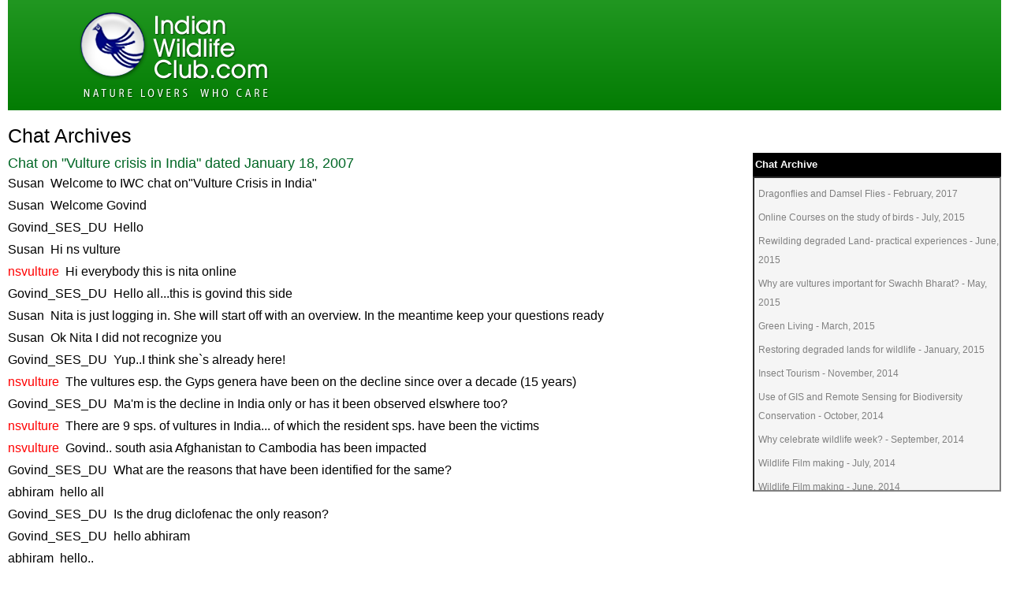

--- FILE ---
content_type: text/html; charset=utf-8
request_url: https://indianwildlifeclub.com/chat/chat-archive.aspx?cid=46
body_size: 123665
content:


<!DOCTYPE html>
<!--[if (gte IE 9)|!(IE)]><!--><html lang="en"> <!--<![endif]-->
<head>
	<!-- Basic Page Needs
  ================================================== -->
	<meta charset="UTF-8" /><title>
	Chat Archives
</title><meta name="description" content="Indian Wildlife Club - Nature, Wildlife, and environment" /><meta name="keywords" content="India, Wildlife, nature, environment, resources, community" /><meta name="author" content="Alok Kaushik" /><meta name="home" content="https://www.indianwildlifeclub.com" /><meta name="copyright" content="Indian Wildlife Club" /><meta name="robots" content="index, follow" />

	<!-- Mobile Specific Metas
  ================================================== -->
    <meta name="viewport" content="width=device-width, initial-scale=1.0" />
	<!--[if lt IE 9]>
	<script async src="/js/respond.js" type="text/javascript"></script>
	<![endif]-->

	<!-- CSS + JS
  ================================================== -->
    <link href="/stylesheet/User.css" rel="stylesheet" type="text/css" /><link rel="stylesheet" href="/css/style.css" type="text/css" media="all" />

<script async type='text/javascript' src='/js/jquery.js'></script>


<script type="text/javascript">

<!-- HTML5 shim and Respond.js IE8 support of HTML5 elements and media queries -->
<!--[if lt IE 9]>
  <script async src="https://oss.maxcdn.com/html5shiv/3.7.2/html5shiv.min.js"></script>
  <script async src="https://oss.maxcdn.com/respond/1.4.2/respond.min.js"></script>
<![endif]-->

<script async src="//pagead2.googlesyndication.com/pagead/js/adsbygoogle.js"></script>

<script>
(adsbygoogle = window.adsbygoogle || []).push({
google_ad_client: "pub-4754810234407490",
enable_page_level_ads: true
});
</script>

<script type="text/javascript">

        var _gaq = _gaq || [];
        _gaq.push(['_setAccount', 'UA-12703319-2']);
        _gaq.push(['_trackPageview']);

        (function () {
            var ga = document.createElement('script'); ga.type = 'text/javascript'; ga.async = true;
            ga.src = ('https:' == document.location.protocol ? 'https://ssl' : 'http://www') + '.google-analytics.com/ga.js';
            var s = document.getElementsByTagName('script')[0]; s.parentNode.insertBefore(ga, s);
        })();

    </script>

<script type="text/javascript">var switchTo5x=true;</script>
<meta name="keywords" content="Indian Wildlife Club, chat archive" /><meta name="description" content="Indian Wildlife Club Chat Archive" /></head>

<body>
    <form name="aspnetForm" method="post" action="./chat-archive.aspx?cid=46" id="aspnetForm">
<div>
<input type="hidden" name="__EVENTTARGET" id="__EVENTTARGET" value="" />
<input type="hidden" name="__EVENTARGUMENT" id="__EVENTARGUMENT" value="" />
<input type="hidden" name="__VIEWSTATE" id="__VIEWSTATE" value="cJRrseCUUHUyTOvIBThXj2ZdaAml/XTM+epbUZKK2ceY6xlgYfAhPQTuppF7Z3HRCh7h/LLsyR2sGDeeBmQnYGlhozq4TlBxMTaIwMld/dvRrWaB7KjgPnOYjg7AQkKk/KdkmXO4t1oDZKX8v7tY7cG1GoXMlQJy5Y5j0wGiDXYMbW2lz2hh3uQrYjRFeSwcV1nGmu28FkrYRulPTqJoNrUBmwabxxs6a1zDJ9uz0q9PFZXpaovcaItKoFoOv77V9vtEERB6tY/A4L62TfQyeXJG7cbc3mdROqdcPG2iCVctLbqWf9BgRVlSPBTWixc65d+6qy4NatfQAvenG7dicfPMFXY+bT5mqcTgn8svl5/g/OI5k6ZNKKrAV90f4mozNmNXJftByUhLnB4KHKmkFzddNX5JaAFZv/VSp8SNJ1zgTnIwy18lLY8S++FJHod5KVms2twaL4y8zjQtI0TJy7rdoTx2S+TkP22+xSrgWOM5LpW8KX3WbSrY0is5V1Onc7USJecfrFHYi8BZo/XXVTreup4+ax/e3NFAF+YdrvG6l7BDg7yDl/I1qvMeLKntGS59StsOqYrHqCWjg3vte7xlbBiVKCTVCWdvgGUW6xe3av3H8HMJqXNomzCXavmDlRbn52kridUf0G00XwaeFBnRpPSHB2Qsoiur/Y67UnMkjrmFCNqsi/JoF18WNt3cKoL3LEIU7/CtqP5R+uzltqF3i9hL44PW5dCWo5w2MlTQaKFK8zlYt3B7wJVcbxyhCxCWdJcvmFpwEXNC6VNurUdp4g9ZXzfCL1+6hoyJyu9u9FjXZUrF8u2l4ph2sLYV4GFyfRywDRNvmtT7q1SIaEr/k1ktWV+8ViqFV8jTOfzeU1jCB7RHRbev+tu5PMt+oSjVH3B3924fDM3Nju2QenXPmribnpGZFEMwqD5l/6taMYC8R9YUKoglxA2/YjOUhJtgOG5oRWCHijX8xbIVW9M65h7u2bsg43lJbSgmbUAY8I/NeGVIOxmEhJoTvBEI27P7Oq37Qdru+LJ+26IlhaBtbdHVpW1g/jkt5CT0TmZ/JJuLQDKM57CUb/OOpYLw7Y77ZPlMsgj4ySQCwOkgZG0cIWGQ6X9eGHxr/8TiTwNVW3sVSDNwUBftRFupkFcLBD765Et3Hadgarx86KlAtDFUC7YKKMHo1Yx1xq/LTEviusDRMuMZ1l+LhZqadFOaHydQHkkXrsIFcVK0/QnL2MUvGpPYBwyQKTmCoU9D6av9BRCjZzPegj9CAg08jdy3T8EEVRQ0qCpg/EGQSRZuDqYANOA2kEwX5stnrH6hSdN73uzGRVcXTuE7j+LMbpvO91UP6iAda8K1GDig5n8gIP8v63EwEhxWdcydpXO9cXbZLeMDFGE3/lt5k3zBh7aoAYyNy6dFN7lVo09pDCWzDKR0kZ2vgchUoq+kn+VrounNcRpDg6juEiB6x/AuwqcjuPTVERdb1I+5c6LU9kC6w4WGVYDrW2/0qQmTKqaYCQjQPGsAF99tuMf5NiAqPU0mNPiuN+F7bX+NUIvSrlhqrCwrACK/eJTMHH5VZJFNAcP0S6chgEX+XsG23WVw08y1GZOFUO6cKh4oAzAFiDPJ7ov61IRnN2Tg/Xh1y0O687iMWYqj/SLk0Oq89o51wD6+vcDnVxfeOwNOZ71rf5dCODCJgEoPmqFtl4RJy/4dAIYJecWTbW4cMjQOcegQGLBMny//YzpVdLBRv1AiJLO+OHqYCzrMw4Ji/oqVggZVVNyuHZPOl+nEp3XlrSLqNLGAEfyHS1anO3ONwSWlvf/rT/zuyp5BFXktFFTniCrUVU2jyBGRjooqQls2tfkGXoPp3rn+1jx0Nf4W3p72ofFjRlJYeYcfhWpCYRyWmNoUwFSqusI6hrTIwq+NiI6RcpxxzJ0nhlwCKVPDh2YsmLGZmsFI5M9vIwDpznFXXMtCISLET/8VQmQXGFeDlhXWr6sm+yd9XVRzXZVdpoCLvDh9NLMsdNnklhPiJrdcc6GX/cXZliNn2on0aiF/BkTryDL+RtMqTUj3j03lxWc1sZ9KuUVZp06f7KqPiDWyKjTTbeUkuN+6B2RFINjcTUv8NufXjIOtPhGCvPFHnGLrQ1vDKIVqOScE/mW9X9meUakNSO1/mXH8/hhay05v/EUxWnrRyxK7q9ReI5nPhL65ewwoyYoVU6JyTfHejAIvquiU/glrIh0UJeEc5aqivRdPUkEcOtP0OI5TRM1QVbZvSS/kGkKKVNl5G5eIUgYNR6sTqxk5rlyXq2FPQx7wE15W1nw/SNEldYP2dtZcO/9wybv6OUTzt366EEtgKF73tygd2/2L35d4YCwJQeHlooE4f17NZorGxhjbNT57K+ShFXBL70GBCmv5aC9saYl/BTNoLa1pRn+qE/gfsaNzkS5dN0tBqqv5zg6DmlROqmo7quM0/T9wpuA9qZDBZ7X9mB1PS8BdQrKRqBArgpxf8dAswQdGarFDzXY+2hL2PJtbKg5xjkU7KCTXHgpkpW7E+YbDfYRLcn2FqazBkq27TLLOPTIITlryAl0fU//tXc/7N6bhAmY5byC98SwIv7oTpEN6JQw10fovAf4ssenlHYd+ExwSUj7eOPKownvanqEoqrcIFJCu2+3M4TPLOs/Vj5L6K1DyGtWq89JZCWzGbdFeev6/6CR2HgFyZGnDu7GrGCzfzU4Dmwk2QJB5BPgMdGxNSgjQM2lMyRWIxCbn+u+GfQeLgeJczTcyg4XoJ5X4lmF8PeUGfxD7/PpRFtDW4ewnSO1aC28NfsMjw1iFHr6L2zJJqvoqaqCtEEj5uc4ZXCAPO1kq7WZpIYjRhghqGthyDlUttL9JGAfWNWmCnyNzPaGAx84qF75Q10OGsIEdSpohLKbNLmOgm5elRxFYWWqGkoHiVX1DnQOkHPrtAf581AdMiOt527MwTZ9jbtf/heAgjp1RG+ba2NnPpmXeEICzNTE0rI5T+pgZKnYW8u/5/aeBm366aDfYJQLoRRXqOWuXQYgNQ2xxHd2uI1TSlW1A/N78LSQtdqULzV2YmEHNsRXLmQ9/Tf2yF3s9mPq6DSen3U714PePH/fSfdKES29ElAOoSWT4ueeIrJv74POGPkzo3Ai1/+R91M+vWN8bajcygTA1ak8lXRj3N1b759B4eVjW+Uczd/FnG3Sbn+o2dNCLvA1T31I+7jYaGLW/5Y2tw/NMo3ra7Jj2jGXHfzkeV8Bon1db3029u/MJLmZ8FZOZCtu2jcLZ+jm6eCADXnKHFS5PZ0+bCFiqgkDXPD6MCg3QFXR5ZhF9kLRJdS2GU8DmgM/MMv0gIHyyIG/ogDtWEPH6b6yBGxTjmBevXNxpU14erbyrHxZYW6u5Jk3Ye0cPNSXgrFnUUvzDzGQMOklXzyoO2WdHFuNBGw6c6sgESLCF+Z0Iiq50S3jShPNvUaCMFbHPWtgnvOF7cNPwwqKeLlJ7uJbv59lTiIWQGzuRXOUEvHXJx7hWoXb9znXde/g6TFDnlOgmJ1/DbqodkDIpsRm+E7rLoEMqYDsIGjktkjOsEdv0hlwGDk03SHg65av21ZFxwLgE9sfWEa6hBx8JgCwcneJV+xTVFYVEo/+8a9zpVrkfoPDRWDKxxwRlgaal4PgYnnw9eg51c6QoXtDnbitjYhhiTqKrqZVYecH063a5YiP5dqt8sI9FOvgQBn33V4pvnRzhoIrNa+aPe+JVV2uwGSsB1ul+k92ePe8amlz3a2UNqc7p4DS7L5Y8yayzrJ+XJS73i1f/aVozbmMoLI2H3JCrFAKATb/3DBvsi0qLy9qzKEljWUBzEegdFjii3EH5GV6nJMh+JcovgCp7Y47SeB++aOaaydiTsu0bq/W07k18f7196M/0w4XbUEEurmy2Ash741XwDLeljOSfOBrTvxq33YCki+Cf1r0yp+pu5nrlwe44h/eGK5sUHPuciVFL1AHONMg2pPTF2q5UMC0m9yQKPeT2cWksVpgU62D7+BHiULrCtHv7HXLNITf2okR6Jfrssy4S+/Lb7VDHQw03aoYaRd8WsYd/R5dajEXmyI47Cnu6Puysa9hI7ZGrblNTcn6ETGOoT1FIeIf40mUhy+9obz7bR4POuYKgko1AjB1DiIGUqHE0KrUGIcLWmCt83wsdzl/z+7cenhxLE3+jgQYKenQ80slcc6B45T/m1+Ryn7cVycVCHO/FCLjRSfRmPEpAcYTX/K4hRfU8bYC5cAFG8q4TjEDu5OH9QUkkq/TPriSHpIgNCvuQ5A8Y2z99vN9dr0JaHPAu0A9KCgcVq9Tw8eV1qBMs/DEckAzuHZ+BuQDjaTRPkMKCoo3sJixvzuST1i4pYvPU/GlvbpnaO4+au5/KtUQPEYH5kbLNgAMq0mY0ZUe+b2AyRbDDmADoUQNCZLbpTDJvobzjrhHDCA7o52QUjNjossiKQmRm+OKpDi8+ghaM6kAfvIx/9qPH4phQF5ZbfHFvsrVLACU+o6mH9sqgQN19ru0oHQGPQsJ7OS6QGpaRQijRZXQAZK/n/koYgxrxaXYIfl0nabP1pyjLRAY3DtSUXWPCSPkEp2ksPBQX1FPpqxNtTXBzz0ZO1+uhtihSeWugG6WOSy5oFck65ZXiscGd0/1GAMckHCoaxmjnHPrgWyMbB08Vhq7XjZkuYmT0Mn9dKn+yd6eR21+U15AEB2PB3K5tU/iVkns22aI7Wm40Fh8Bk1Cg1rBTRyuQ1PqIK/[base64]/fQWbuFDrByAGFGRH8kVkQanBIrxAQ0fVYdHYy6eqEw+9+i0PPHfowKDnux6hYMsMBmyKqYl8EXgD3IzZSDsKmXeczL3AJxIyFcxIBp3G8q0x0Ds3pNo+XYhNw0wzFoQY2OC2wsZczkSaGMLGd0wFOg9PvtuoP9HRNe455Sg6Ddqwe5aJnUzxsGoWbM/gzMIZJscbR3iwyEF1NaB3AIzi9YGhNyiEZq/4dlylVBqovJeois9/KTTBBCWK+PBDpM6NCgt0SUWVaug4/LlevXUE4jLK3+EDL3Mmjwp70BTkmVnzTJNz5SO1psfVlho4BddPyjfAGgmxdpzca9ykPV1enC9TOlTgMjv7KFh4V2/qP5JGDX0MY2ah+P6NwgVCwJoHaCopo3o8bavhDonefUwtIfCYZsAx2/JyGjqq5btVNloGKHBl6vOPRy/ZEU7RP/RNT6qM07KX3aZ71pFqUDxYMspCGApPu1WfcThogGeHpszS2jhex2YURXRxg97jg5VxLf51gSTgsmqjH2po04eCLnSD6wjY6aLesr/NUR3CK/kJQ43lObiUqNGyLC6uPyPydSzjuOAmmpPGWOd8Zc6tiiEy4y9YkA3JWbkWJ4PWy7oabkToU68YPyiFN6jPhpJYQBF/zZdfmOrkc8LhSOJQ4ThVVB8Kl/T7mtwINZ6h5nOYXmIlt0uE/[base64]/XSBTL5wow6yUFoBicGNBXtahajqzN0da00BvuqW3K2pK8zp4KPwmk2fPNX4iBBX9j8ZsPZSlAAKTWXYFbvoBiIUpirkah0vcEJh49pqZUdafPUVk/GO/xBIqV5sdny53WlVNMnRO2wTNvxOSdDuA/b8nDe3XjOzcGFtDxzH1efTL07kuAlm9KFL2z/vA+E/Z83/ovNutsv5Nfh0ViFgel91W0Tb0JmN2B8ggKTnMU76xlEwx5K56bosRg62SoFU823nMcz4mCBmruR1Y8HLksfhWThtms3nC9aUUTOypiN98d+U5wgLzPNWX4MtEVA3tgRkGpVVkHtfhg5psO1nQCbUuK7ZN7XDaKo8ayE6opwn/vHUDUZ6ytT7aQ5rx65QxPqMDf7x3T/2jDcOMCQR41h2oCGZEVPksYxlViAc/75l8FzLXoWKUn4514P0GhMWRdqA5vl5peBp8HwtD4Se5zPEcyl+xYlhyM6rMqpvd3tlV2cVzM7OX7ikxsmaOXtYaeFPjOuBg65Bq4FZK/xFeVMZ2oMgn23DIaUQqL8QzPA/KKra8yCzHqpZfVrI1gtTDW2ToMymTZ1AuvhcDwmFku/d17FaT97D5QvbCv7W+y/pMh658sxiDWI19CGVcO4h9Me7fBmEzKkbgEM8ARG1Y5jfscC7R8B/HTMGjpDXePdvTxqDLUdMUAVlRN2WI+rpPisTeXTI6AWVpiZt5qZ9qp6xBnkeKU3Y/WAbvXa/8OR9P+jmLjlXFm8koYNOagpaWgz6DRbYEuqBUgLD7aadrwaRRPOT2CYT7joIG8DgFClkNbRA49+fnLJiXhQOlelyq7jg8k/78bhJPHmoOoNYVY0CfgNAyYxpnDSLkZRvnWiHxZdfZet0wHETRNvC9IoIgmqu0rft9TBVlKLK7wEq8U4X2RmiRT94pslTuz68K2G8hddTvF3EHZ5KfPH1wJw62I93PvWIcNCGUv8QbswnWMOapoBofs60C20p04EPOwPoB/xTFdmwaQf98FyCx0QOe5Hpn9NhIu2E3GrsiBiwPWkMZMPrcWM1BnJGWOsoYrzmm/sxQi3aB1PnKKlE7DV3m+4g2WiG8SX0EI6W3PJl6eL4u6YkDxbbV4bVpIOYkW3aaasSJzH1BsGt22lI7RRJtg0zq6G4dWbAhXSbnMNedKpqk7uAbvHjZjsR0I7ppDMyxkMEUc5CNMyGkJhMyoqsFv/UrXcDpx5ABtUWM/EODZXV4JlYcGyDVj/A6r4ZTuMHdXsO87ie36UtlxE2MJ4buz9himL2l7QIFmRpZopnnyj12yX/U40xzplMv6QJQ7PqwJqlpWL7cU4YSu7AMwFAxpxxA5dt5KQ5SVg1BGNikGnmC+pMo4UqrCSNIU912O6nAFmK1nwPcd+44d6mQ4gkYYg3XcUwdiX+kpVPNFOBWeueQHBvLX6ccvuQwKkjTS/+JVEd2T05YDnhfasrkiPJlzlUT+k8gXAfaD/P+HItpaCm0ftSGuLJuVydexFchxFaIHCht0/iyBsKeoxYDqemL8M+YUr8dBDYyicBbpn6DErtlbY3iyD3daXr9n9dswvGoOewTEyoDKdsy0qsauMcSNahV5iXN9XxUClxvD8YtdREfDNIr6PF+K1A0tmeM0QfJmAEZOYK26zTrjjCFkRV0iY8BvHB8zhaQNo/zY630DryN1UinQKBOvNQTbr7NeHpHkc/SegLRAxoF3Dpo8/3SGTRy50CR9sbv/R79VZhx/K/b7JzPE5Gvi21zjmjj4JNJchvzn7sDCMt6PGlySBifnaSnHfDw7CHf7N3rZa6RtHmV5XyeGFvmUlleh2wk6hNXUQljAGysDppOBhO5wfqW/AC1CsJMY/YB+dw8Op4rIZKAm51pw81oAnOukMUP2avMU3huR42TwumtvQcqKED8dgUWDxNyeR7Q1AWksBXvS4jzPpoXwz9XYfZywPXMtVM3ogerMJsIY5Oq+PxMJseD5yC2Utjs+BepVhWuygORC9K1/[base64]/APVhMRcFb3Q5XiJ9tSK1sO7iXiuZCz3AD2PIii7Kup1fKieKd8dbJrH8cjJtUVY9FC2p23+IP1/iWPAHW8HRHAnm+1XslLfWVmcL6U5o8nuS/M0mldZaQo+RbT5BGLg3J+hhbgN+UTd8ArjcUorPVDgOTUMTdnassMBK9wxdg/M+3oCJQgFdcmvq3CdygOx41P+3qSkqVEi3gCJF8MUPrerIuKM9sefKm9ChNrW2H6jjtg/3I9NJ7Yt1Rti0cW7soPRoHS/LLWbAQmLMktHx6eVCaudIKDpce3ESox0A+LuL00oz8cEgwfRKwrPMndDet1zSni+IJbP2ZDywXVh91F3h0qS5zV6Re8Df40KcYX+xjpblWmhGjAWTCY+QD857+RDSnL382fE3HqU3mUZpUMNNr99kJGcV8/ZAy6s5Z1/KlOuZWJ18mMEqrrlxrm6jv/j6DK7LFIpVTCTO7q4VT+gT8/XlepQ6K9qk8w2l+H/Ugji5eVNt9bzRHuyPcG4m/lGHpHNCeUg2VW1DsD6Z+rcK0AkyZhz009yTwLeM2ByNeU25cNxEIPEltxefyrL/qu2Atqa3HRewxY4uG4VtnXAy06fE7rCjn90UtTfZj8IyrSCkqECAsDhrgNobj1n/k2EXNvUNi1i98UZFDmkxQpQk2OaLccV4MUS1WhTvypfKdaWEcKSiyVB4sDVtGa29vkWTRzNSB5OS0ROhR+qZv0gKCs05/utkbuZyFhsocdVdy6k1GVLe20tzqzeUZrvS/v9E+RSDJns5msqtYZDZCGMdIPDI/8v0ZRJ/htoWnJXI6m1+0rKCsioAgvuHqJyv2d2ak0RK3/eiYKTxF28J/a6GEz2CVdUpZcAvbFkrNnt3PkEpcBUCmuheos4gIVBfz7Qw5zHL2r7Q6PD8rvDg1HLe9HYi+OXVCZWA1AQdyrJQdztONerzvK1c3uyivWdYFqDsdc9PJVy/VyDhGieX4B006HJ6ziPH7xIcORrgpGj56iqJ/sGKM7oeKu1RIwdBQ5Vo5HepHfvzi5Y/[base64]/EZxqBzbAQMBNf4o9gxSL5zbBDUh4EPG6D8zHnqdrgDS768Y9ksidNbsSKbxlIX6LcBPwa8S//S0mFKXbylmfJNtKkc8wKpg/XUcPMwunsKSAAiPtaCn5iHGV7X1FTF34SHxIIKPjL8kOh/K41YSFIi8fgXpIdEMP+wDsaJFCT/QScQpvteocUyI/h7rWqEwA6jz4/AQn6jFo2yoxhQ8lrNcyB4MSA+dRm0HKuj5/oiaXk0SPi1V5mxFUMixd7oxqG5sO3DEXdFmollyISoR8YXh841X4RiNRpLtjO/cRK0xTKcESCCmzruvlftEZpYr0QPhTspFXMStibcbTs7J1+8K9//UqoKR8879bTMcDD/+rzT12ip38TMAT0sf2UM0oVIfeexM1ASnPBUn5oc2IG9TU/30bSYqcGPMozJsiAvUA+iLzQVNAhFNO9+36Ac3XPQHQhWcg3zR8Q3xLKf/LGViqBfod1dX+IOIsLsWOWoAYyHwRp7pNIIK3NRVcXP+EPuKI3YcB26zVWa7Lk/9nULqNuHr9xnZ/s1MajpbRr64PPCxdNSPNVn2XkCnyz9/Si+o5CghmD6LbKtyzcH5cW03Y1BqBxaJEGywVbbj8Wammgsk/45JdipFaYeiarHgOR8UV4ennsFlWemj+6MJ6eWiyHIwDC6gMUMoHw0LANCxfSDo/Ce0Pj4UtvGepAL/OcvOEuPeD2GurtxLi2i0n15kmNvmb2lmTmSrtRQco7b8y8DZRKlw2ieYfkrEd4s6JR7lewdiNn+hCUX97XSwmsuwCHQx27M7TccQ3tNUdD7EqHMqlza5GWMu73z/[base64]/Vs48FFvSeMIOHJtiigpZWBLJ+bZqO73okYasgPBSRPA1PHRQgui21ASK4QC6373k16M1EERYrULlKWDqNjk6wzwcuk58eFyMa0zpcl0cx2R9aZFaxCVyqfMHJkD9JYcV860p9eg3JwNH5rybOo/dkqSHnlX3kQg2JQuyrI9Cmf0d4R5XLFg9E7rxynh71RBtAMZ6hizMcgvB+LhTUxQiYndwbGtlqHDtIEdCp3joNQZRNuNPyIX6na1R/UIklqleL/OwpHg9rwQ2djCK3t7NpsveoHVcSziFxknaVgWEP+i8qYbjp8umHwHMDmcpGPR2dzVipecw5JqMO0ghLWwoPnswildeJPJPiCkF5OVP+6HcCKvs4o9v3tYgbYC1lt/hlOaHpw0gw7Z7Rv5zj9tQI3r1bbXjQ7z6h83ZyjCiiaLycrIsJN644nVQT2SreW07yZruBfgX0/eEU71Y9GetrmdiHhDv9PmvUmRv8eRujQ+YFfGkpC5+YTP0soPJBoihWj163bDA2gT08w0AZKg/fZCJcm1xRfYKmE4iXhCMjsXgeLqD45QaUSdybAKoouv4OYsI2Y+Wyk5prlFnix1GhQ3Fe9Id6DIChMEXFgHyTfSaa4OFoHcX6DJ7/dloZfvcDrMzI/FlsQluM5StGa1SZBv63111O/7ca3NyjaKlNpxuKASBj5dIe6gcsExHSEoKHe1oMAA/98xeWnckdoXhcHDpVYzn1VxXWfHZw3jsXncFcunbFZPHD+YhAZY9YqsiIsbNeroub+x38/VDxWHarnd1pR+vpqRyGt4jsr44fbu8OC9Cj0lqwZcIWbBNFnP7JXi1M3oxPdYUNCbswvzS0mbNZdr6YRHVY8I29uezYikrqG/U93aahe7apCygqpVdo/zFVsBAwc+u+FP5oRKHIjAYS59n4LeE1+4FIw41amAYNF2gPfCSvD67auN8VY34nLZ3f5lDVfKkqGluFVMv8GCEUq+le09TsDOttkL3xTj50apQOKF3Fza909amo6kRcxEldE1q/UTYptf2LxKG+uUMyS+OJt/tbTTL5by0UrJTEZbv8aw5tK5akOuWEGbczIn3DD/[base64]//enyk/xkfIeC+Q5gNGrOd7yDH/PXHx0SPQ8WwNLja2L8mQJpjckbcF9Peq1oIJ4CvSURYH5aks1p6emNV7opBm6cGL/t9NWEDm5bvtQrKM+FQGAqo7e0vFX8r99wLaIPp1grZcEyY+ogHFsj2PAzi0/q9yN8pqlZolZ9YJYZzQAJpSfaShClYwWBz5/qvegDNHk3ohtK8LwU/6w+QDH/YK0NqZurqrSC6kZTwzbL0Aq5tYswQruh6MbdvhRhJNmiHZ4ml6JxU8ua1jnxtsb4DPOKmEuH8JaV663NxqDC6jHdpNsjwZNwuNIbLtp2FmUHudEPCnd3IKb8yOM1629cQk2C/eSWySEC2le4VY/r8f+0fJt5K1ONW+ounJh2loequKU6B/wswsSURj4RNqK3OOLB1B+63LUhesCx58YK0vNfe+tTJASEMnFp12YZUNfDuR8G2w5Q2tOrb7tJNwD6QRPa02FQnuaQXvllOuIu8MoVyGuXX1msAzI9Qtycr07pmgWUtFKuhMBh7exgT4lRZPNjgsMy0oBqdG/axj1S4fEIEoRVhomKdkWBfZJngXSR/OOBxG7JRwqf6gsv0D0QGzhvwwN/UIgMZBAn+RBIc9G2nZArFF6Wo+XdFkyaoqhocH6Ox/hBPfw+aUeSLynN4EsKWEoSrKfQiS1usnN3ateiSD+AqdCRvyn/aWxugDR4//7sNLFdvRhNQ1Jo9WAUpcprdqYXyVyAgwPeEyi1hU2Cli2By2oVJjpAz5gZ83eNDDZZ/8buRNiTM6MC9sSNAHVcfjHkWoUynWQqgoNGg2zHSKNajO0oe8rGsim+gb2IYbC56DmQViRHrxC1sRrafqxFi1YNCHeSwT/iAqF4X33Tnosc1aYa1bBgTQH5npkX68brKbZTn25PNXnz7AVvp9UruxuVVWtBtHLulIkD1rT2Jf0PN3Wjrtf/IoMUsZ3wjw9sdSkzH0kXP452YdPvVy+NUIHPGGF2KaG5duJhVx9uLikwhr716DQzAy/u9eLV/BUN8bvowRrgrPttTbZC4/vJd1CMLM/GWik6DMyjqv6mSM2XoHaz0RScn9Wf88mFXpR2qqDNKWN19UN8Vu64XAo9wZ17wh4Dxifdu64em27Awzxb5Q13v6ZMgOjQ/7u1Xhp++KSEwJIQqwhp2EKTWMaUSwweqZRNh7gQzUY4nk/YkKxOKOjby/e5e/9/eOcCkMpIj0Yjrb+1QuqMgye1JkvNKEVltYruyGYAoNdMA2Mbe+xCuO5SkAXMmj8fqtJN4mwtmTdH5lb59DeADe+pp1wD48hbK+N3bhxv2/[base64]/ocVm92Ja/+lCuNuFPxabgOzBKmE80+rJvrjE7jBatdx4pdSuEy1XeHZBaqlcp3z/Fs8O5IjhisgkdiAhAd6t6fVG8gISncAeepbZ+oS0NnPIti9kQAqDT7gvOm2wcSKhAfuOa0GkLa6fmCrW4McZ8QRhBWH7W0ETUxJS4YdOTGJtxvTexxbl+TX5rVZHAGes8ucZtvZbJyQDbDNeuTqBkNRidYB+WEZqHBJTD/A8agyxZIm7tAg0Hs7GjK+jdrrb/qOALa49y93CTiB938LCF9GITIXkA2UgT2OqX8JwQExBYrDSZk0uLdglWPOzLb5maPwt5/zDwt3uKSva4pUMU7bqrqekhv0U0bU5hYzvc+pLLfsHjyk+8yZXtmSoqvWEX0QW9RmW1TIQdJzyoL/Nw8vUT02lh8A+0+lW7+JPKGfNpBKSHOJZsFG09j5V3V49vflL8A7bhJTXMNNBuqh73mo12HphSrk6IUNhwYfI9lzvrFPzymsLPL9Uy81TWwt4odJi1q3m+zFKxvqvksPJcoVjn+FVeONa638ffsh3HDS+j+oOF46HZMWUq/4zxGhrL3QjZ/wQrlb8H74H14mKokZdJXEG/sVk/9Lyqz8Gv9JCtCO+u2/WGcEBULgC+pqhvuKQk/I9TJLQOH9l4y4ZCGD0QJnz93tgHlfMNdzZiBWnPGlt4sptIA4cnEyKd3MAAts77Bjwfkin1I3t4macxEEcBn9L50xhPddi8Uc1DRNohZYD9KEyrXKr5jex0VaSZLbsuzjChCBx/M4oxP/r1vK0Dz34Qxmx6YrEl7GeJgzXtCi3d02tq2U0VnGLuyiyV/X5OOvVC5pzuJt5VzRYkYl5RRGdJJfmNdyR9zaG68lsEek6u+f4CU8bEJ8JFJ+6Qi4u7smBakN9eUUujG1TpoyQj9JZuiijZ7KcznfieVjjUKgTj/o4UQucGTa6zc0mrcDuH+QrCb0GUDS9TOrE8V705O7tmB+nXIV5c7YJ6Lk+nMOOhH9XvZ6GS7Pyo6sAx8sajmY7XJnCx/Efh2wHy38WKGEDFNhp0jEdj9hkWNcIM8DXyi/vjGMwJoRkTvBA+KTDSPEMxaDU2MEkr8W+Bf95bFM9pXr3ocNBZPDueiEGhZuXJM1MvQFNjZrJkg6vhdMkYA+it6LnPBDZLtKHHJ44oknw6EX31/weu7JCh4YEQfpXrU3S5YroIfa5L5rUz0ruYujl8LW6nqqG1CcIP8dtG0HaA3//Jm2KQJfzcDdsAzOr4hMgHGwFJeJJL7znnsyft/QJCswuX88bOiLZwlzm1SecJL1QBq0/5NaTpAzxzsqbm6Kk4t6e0nT8aWH9AbUA+Ny7CR6rjVnA9hl+v0pjH+AW7upP5ceL4/vu6u0c5ZWdFI+GWaCkO3+xSLnllGNQgXBzzvE787EbOSi/abfHhkp19m5BP4pSCTIN7lgz+RVdCKMi7/2StV6MQGZcRgJgEDWvEU3LqKPMMepagHbxR8uMPv8LJvqUWGtEOgMQ1A+J44Uj46ykNHAq9KI8YITV8HF3nTrjxZvlqlTtHqt8kcQqdTfQ2N4ZjDzwNNJNte9zuWWCdLhnHxP+xG1Zj2S/uihCOe5I+n7cq5+iSyoANMpPlNAPvju+X04WT0bTNVVnaRkADv/O8KIImQl1IkX0xlNhzeQ/g7esTKeTqr+xb3TM4S5U2OJzQKtJBjIs4GmvTRSKrt2U8YAYU+ipma7a+StYlt8Zah9sZG1hFeuJZiFXRyQ3L8BE6/xBmGYz5qEiCX5bAGqqwQK7j5BobPPmduu44l5Gjz8xT1W7Q9ti4Jk4i8C5qzZZ6STead0NJkipm8To4DUSu2muVOt9BIwIpMSTb5GUUET0clqgxwS9P74Y2TjRmHjnfEY4C5cGwocq+H64qELhep6J7Iu4JmL8ApoYwTFyiJcY9DPhRO5bGkLHJ6K/BNtnprBBDjpMatpguoRBNTR3Pfx/Zo/zED2xloBzrwT4KW3pU1mFHZh0xbyW0/FOOQwbox1gCcl1FfdRuv+fTH3pFs8HDC2OqugcApXKr0t2q1yYKC8UNajRDi2NXtixSxWf7P3rbM/MY2SjulCiLMF8Lg9jnyUY/8HBeearHoUxlbr4z0c1TjOBUjx8WCcoQntOjEo6NS5CnmwqDPBBB1ITrlU89a0k5eav1pou/UDENiF0+22kjfTqvRLcvNPWA4J/ZE2NkuOmll7dMjgiz4nUA3pCnEoyhT05ubr/UqjaXkn7h5eyBtkIuuEAP7h0v/6A+o4ScfyXAUm4XWTYK5VQj4YtuOIrwVM54kaWRQiDq6erhbnYOKW/eET/e/[base64]/4lP9LoH5HNmt7aupEFYOynM/hSf/4eoNiH0qO5miBZyspOF68sDBkJH33QWKzOZtLqqHETqNvkpZKcD0o09V0ZW2IDbUeDVgHhovOGM686G44lmGINo62+g6GzzD6AnY+06JzpZNOMjnfyCuRSD39v/[base64]/N48fiyocO6iH+Uw8PcAVOO+WomrMZe70Om+QN8Kg51WC9ILBWC7ZGSpmsxQ+OxDCbr2CxWu0HVODrn93c5rEKxQVllNKdH3iq8QzS6EktUeFfFheeOUpVXpHVomSsh5Fqc+GmWdsswS6fDM02pvXPuJvY9kpBz3/PGQd3ODycVYHKMoOC69GZ/0r5CItXUyF0PuB1qlI7Uj0wqm0WBtm43Fm5J9UyCTUPlOgScMxdzsBsJXmvzsr+6tmSPyZK+xX2FKvyCvPWYguG3LNDpadTH2/g+uyabwcE/UdKHKIWX3zZ49H+OSVsHIT254MxXhqU9KWiaXrDW5FS6rj4KDmsTA0yeykKb6X7bbxuYJMB5BnfhJTLEjvwYurAdm6b/WL3FQXrxIrcXAIaCffeAklTnHaDnb64vU83OIizFisDLZUsAAUIBZuRuegKXv53vG9UoTrFYwWQYs6/44T1RhGzjeOZTr3S9AYW6J8nrVSHNR8ZYt57MZkTheg3LKOQn+i7FnOEXRcigkG/3QFogwYk+VuFoJZcCcDr41LWvb/cR7ZBjaU2N3/l3CTZfaFuxpg5mZ/IY2xllFzVG9LRoWIGySexGKr58xwCD3cz+3y+OlOQUy9CsIS5ThFaMenYHGVihKeN4Z47R4/4I6o9/uDd+Ie05gegvYc41FPuKplF88yO9vQopMACrG33WurjsDc8QKuwd9Al+pvad1wg8RB/F+OwJ89OcJlE9/rLR8i1ZQIYN6f9pXj6M1//[base64]/ElDeV1NoyawN44yfkOvxMMos/tr4IKS3SRPXQI6Es1kJx/rbB200ZuVTViYViTvzs6BmT6XHpYj2qjVfFGDdjSYU9AE49sQl6DefpTkaS3ZfFo1JY0OSs7qIzRnD4lO3fpYAGRHotUnAN9yZhSeBRMyXaw9XvwT83/X23yqtB7hEqJmsp5jNVa8UujwNuLdRSklIKKhmyBsZHzoJgbbqsj/HlLcgp2g0Sf9WPDST+KT/nyphZPZHHrvGijlEC00SalrgcKqjak/KJBOrACQFiDeybCOklmJg5oPcZptQw+NE0KM/ECsPx0CyJZS88lG2cdapFdcCo0TQfXu5O2MzL/fycbc/bbsTYkqhJ1+2j/5eJC1Dpv/b9UDTAbHtLhLBVzcPSQI86lqzXy94tcXJ2bxM5j/j7Yl2J08GaVF7lEC4CPFCBhk0JczPoAZzWeHBy5RACEAaI+YapvJiWGLe9ZQ9TIP21qNXCTzDKbd6KndFxrPhdTr6Hf+OcQijdc4XTDo2ewH5cIa45N8/[base64]/t6807GNmn0aO1eTiKAqbtPuTiB+ES0zWOMs/pt7j0mmZSSWoPm1+WNKY1/lDjIcxswmklIK3waCSzRpy5s8xFF6YGCle+fJakCdY5yrrmxP8/eItxffRww60RSE7ghy3P8eF4aSffpVB6s61DUOsGVho1wYgXWg0G87x8AKJjSI0jQyjeX7ivl7FErnVtO/si3++hl5DU+4TemRb+k7wWslz6hRrSHsvnGlO12SANMkiIe7gTnuULa9hUPdWxM+cLJyhbNCGzCS2/lW3IJVDQiaSV7EjOYjQ/JC5TzcFRYsp374NRpSFTn+udRQRLLT+u7O4HmsGx63/lO2bfnXeztMJH2UaSzfSd8MNug27wlodEvqrdfqHxqSVWstn1Rq014St2YuvlVaf8NdcBNWubhGmWootWefAPhW6RqWEyEmk6Uai1Lmg87sUGVgktsGpx5wYSV3N0diFvUGaorYoJl2TSUfPX3ycgUZJzXwisckqvfJxY0Tnp1jUndtLM/gSE97N6o5ZlN2EJe0gzVZdeCfPacp4L4RClipD0lw6AZ9VgHoXs6/igXpNBfT1KuajGnzlLSzTrm8WWUtnrr9aFFo3iT3V2T1BvhNZV1h9Z/WuObJrkuKc2EJ2X9Tgbt73B3hJPl77/3PFF2U5/azCExn5ISRWykiI8SOqxdRV3Cjscn9hz1OQPW2p7lpaNz7Bhcwbmx1/Ix4wpQf0DDpazPWme+cwRybZUHIpOIlhHcf/6poGMf9nb3vi4UjwhvM4OOeaPN73ldYUEgq1+mWzea0VhCtRga5xfZD1E12np6JH2ULimIAFwgnnSKwc8fipTebA2wN7X/GEudpydxuYrtURVBunMDjkRruNXho6sCNoIK21i5mms2+C1z+qfrhhGRQMcICDgL77dgDE+IYATMRKc7AwgxAmH9+8TJb/kEIMWyFuqh9LANKOzaamYivKYQQYUCdn+Y4mjKm16NPqZ7l8jQiHxLFBvhRfW7fWx4zaqs+NcFDQVf29XYy5D0xLjjujeQ9pYBFvT9TTKE900jCeL20TdeaDViXyLEa4V1E08m578TPUwuDTJS6wMSP80JsyPhhS7w0yZUcb8Uvl3fqP3mgI7NSSIaTtkWUkTCE6S/1e2GkDIoVj5JlVfdt4MnGdHcyXN2SmPInmtndLSJWHDTvnbN4fnpKD0pg4Ttnmb0DkwKUiBxm5jSgl9JEHpQbHC+DshxAYTdutUfnL3m0hCKtgT+epdkPjTSHntM16ZOS7Mc9l8Jmi2+3Pk7ORJ68HhS1OdCkAUiazo+6EDeEo+oWc5/tcRm6oExOWjoUjZg1T6ssLs0yDPqoRAyDR87CrrmfQk56SDCx4Xeb4B68bfMyoVHLhVf7iEvu4qZjXRawCIAyiy+8kkvfh7B9F/eGPCxbP6En/yI2qqW3NkWdPWxn83EDrPxfRvXSVJN8mCF8AtIzBOHmh0tLwVy2EKP9FYDMBkrP586VvZQa1PY2sv1brrTUqTruRZYLNTE+6grcsJzY8PM2jfVqomXbiCTmUogO5z9ba2odMjuGvjUoHlxVHRlmO6abnV8UL1klxBE2waIW/1WfYAaEg8ufeQaPuaQR6VxDjSAcJBZAbF0B3f5jadgQXg89TjhyUBLRx9Ayk1XifZzz1JrSAs8If6Qn+lNdfNJwv+My1igI+krxNFez+NZYW2WuUsyS/STu07I4up7jChsjqJaqbO3aOueep4FYO8488LT2qD19ah2BxlcxTn0dLyjbScbGw7AJEgsquTWZg3SUnM88YXfkjBBeJ67kSUcWXi+HoF+wargxPDpX8SZBd+tvizVpJXi7mptu83yMOmNTcaD7pVQy3hmf9Q9JCVg2olYHzINASe/mA/DFX+/NcA9ZlTH+QzE1AlY+eFUuEAwcSuyl3jVSOayJbLeetEh668iQEgN7+vDK7ZW8kaajjplsSWGNrh5JCE8u1IQTi6Dq/h+i0vjAZ0eyOEioIF/8uASuAkpBR7cBagFkVAcjF49KrK+UuAwVvTqVd0aKUuH1qZQrJVI7aG0yxxqNqj1HdqoL+rE11wnZvrmGrbdwaRo5SKJrFwqLBd18VXxGtg2YpOFl298Q3gRp/+3C6qujbQdmNgcU+WW//xkkD4lEG3nHMJ+G6uE6uqh8pNXTsldtSAYR4683BrItGizEcQLPiqBkt73epVIEF/UmTPIRRdUMKHHA1kb4CxmHMnSG0x7N/YNfzc64Sfkd+66dEPXRvL9QSJWFF/kxSziBd/2PqNzRbq+ej5C/uRH173otayKYKtG4PQtnXC+QjaEK7qYafoi73VZrxQJpRGxG0V/SXMMqwRKpr3SzJXvkzXDh1vJPFkBMNQRsBGNadGt62qNJBR7f321/ylQvo8P9DIRgHn7IbMGDfzBxUkHSyU5To/3EaVWNKNlPU9RU2eGGPxierqkMZ9SkngN3mOh6C/6nshZPNnjPN1snYUyvmBanmtv7O+KKycuJUeXr39HzzZYTFvyLQQswFrJGbnIWzuljuvu8Bs6/fgVZSL5R82sfhYe38/a0X7548bUjXfba6aw6W1hu1cwaiuOGQL7+bCR+4e50Cz1WKzKDBEJR4DMxF/7r20Q8LUahiGkr0xPfzBJhg4nWetKutufEMV6uiLlEfvv4ABE8wivqUj9w2GgAgPDcQLP+vi4w1vXb8RvivgCOyEJGhsVIChjQaa/efQZL9Fvp/PCd2o1LYpuge+JXEQOPTmiS/sO1dppSwcvmjC8DhxmszFzMqo8WiKRLj9N5tQfNJX6L23QcVZI2/aS8PL4DMexc//5IpLFtDh3SkE+UWISIN+QYXlqo56Fdg3c/nLF8zlD5DqNY/qufk9bTpINCErwXsP7wBmPWk6Fso5zQBV5a6pL0PbfxIbhsE5izQT0KHPG+Ira0BCALJl+9cYMQkZSBdn27c8jk+KbxvY85rrzNix4HvwacCJVv6e9O+MKPUOusP5T4+JeePL1jn9qRQiF6rSjaVq9JHMpAS/b+qAAuboXCaAvsqU1D4dCMHH4duSlzEzUvhnI/YVsRpr/BnTOJxMUGUQob7PZyhLZ0NpnLXqHgo4fklPisRi6PlYRQIw7izkG3B9DIAZkZAcgl4JwjT2ZvGtjQrBP2EmWg+IOO0lnq3LJIKNQXCFj81hHGN6eMObVbI64Tz+/cdvIvme782+sNDLJcAyjfUIyV1bymrfuqw23/4jZwFbWSIE6c/JPy/iElxxW7ZZ+6VyFxvIJYqGM9SYQbTH9OmtKk1IJuS/5VUWnQj7+81kbe6FFaPUfj+2QAOi2+0zf48Fd2DFNWQga4IXf7yB5cGgy6V5g59BkxfsV7dE1B1pnn3RqPlzVZoROMCeNdV1zlnmTeZfqf8cRhEUqmYgOsWh5LL/ffwIlLu3OGDXGwevBEXofWyGwasvJnpawQ3WrKW4OfWXJv+yeKHR+GI7nfjVxLxTc+7MgNE7X+QJFahg4dxy7CKxdg/[base64]/z4fKbrrsdim5FJcgwYfuFGLXYhR8Jd5V8EiBM09DWz2TIX6G/[base64]/Mi0L8U7yMY5bmiuq4lcaQ3v5pgXFB7mQGJ6c/Xa3XnLWIp1iBcQa+oZ8SCsxXTO4a2Npzhf/sTND9F6uEO+e6anSA/rY9tOM7D4BvkpWrs8QypTroBYayNLerak+ZvhGFRL3cvCb/s3kzmF/7UOHeU1yr8Y4BWkFL3V4pohPlOMFrDCvBsoGfiOEy+7r9n27mr6XsoBDRuBx+Ru/tc3f5+UV2Ywr6XaHXB5JkNxZTcbMJJBPhk6WbastzzaAg43EcjaAlJIKbJpPvZAdofQ2Tq+f2Z0uK06qUFmt0KrEhsO8azcmMUU4ZDEdgOXi7OzuhOaM0o1P1NmAJPta/b3cfBZ5sreqLgtnrU06MjEWcYLUB4YTAffi67QuX5Q915IFCDbAfmTMxbY84z99vz+78xoOMnQbHjjBZOIDshbc+olDlIcRC0XTAmz36oIS9t6LRJwkimbqpjIoqmYe8XsJLldMGUzHlxyfjHgHGk6yqJ9wp0JyLDj6sabNTGiLpkgTw/sVihMathXHtsClsHuQ+QAs/1uQjty3U9l7073rQezbZuab10k8hTBqDIrdc1MoVFsSuqIk3Bb1ushmFL3WicRV60iQU3WEwpW0toKTjKEWLkaMtH15koA6TyQCPz39ShXkB364tnX5VuwDYPI/AHRN41pLot5kFUVbDqlBHk66ty/1vfuqfH496NvLDqS16oOhBiu+7/RHZE8XMB6UvKEMsvKLKzaLKnqhpnp/zbblL/YWG6B6AXbPQTAWeiq/qftFWg0HBN7tFC44zwEX4Sj4OmpfWeNMmKLTd4NJ6ebv/nYA989uJKGlkzrxFXjxn8hKiR8e8+sIUDekFMFtZkFZtDNh/HCqoBlyWhr8grLjZEtrCXCgRD/QOuVQtiwMbq72VUMldL3saS9yN0dzM0r9XmIUrgkcFbzcnAJgdTFlVTWmXYMSvioTSeuvxZjSm8xmxNIfIT2TPtm/Pp8fOB7rMMvOVs9UPf34OMyOQKztl77Rgt/SPpxob3a7y68BNjRLlx+ZqnhcVGdG0vh1X6Z8B9SslD4eosBbrgF8ffi1h8oxcs4tt3k7QP28kjk28IX38+bZSDJqWYiE1u68ldrzYiOvfGhNZZsjf8BZ9z6vjIGwz1HalbnYIeHEz7PgJc/VM8CjTi0NcgZwYssGNDy9xnaxeynUt3bbnivFcLD75JPl2Y7e1lZmQzLrCmc1yqE4hCI4uw/cJdbfloW0BnIALRfSRsYREKwl4/7r1QQskUDJxCQ1g9n9Adg8+lu19kMZ/FEA00XiDnWDZBZZPiBk+d+2U3vRte2CP5PKmtpg4j724ebdOYvU39oPH1twZMKurs6YjDCgd8HYY8SHSRQs4JeNg33u/Befv+2zLqUGRTb5lqaEckDYqXsulZwTJkGc6LNNiHtNnCkieGECB0PnA7CE098hlSuhNJa1h/Li/McQ4Tsq8M9AX0wpEnixEBJkalUW4Cc7LTKUJ6uYt7I8WRBVFJarsPIQG3N7peOJwPbO7p02xO55il0TkkY/ER1HRMEs4TzNWidRqZwVoX4AcBBIMg6hmnQbQXTSYb1kQBiRkxc0KV8WK4mUFEG+3pJ+TKW/ZVvBwU/d+u2SWH8mm72GgTPnkMo5FQ6JshY2n4VENjkVLh5dWk0L4ODOiJ7tkfeXoqaaQt5eD3MO2fWzGifjDthahznCDXQahg8VOvj5JKqc4niZYcRTdQXG/vko6DVTQJsF+jCTgsZc+jO0K01hebvSlNC4uE4D6hnlWQlOchvxYGWrn5PFdRdjPx7bAzeQfCDxlhjCB2pqdQpWhumX/k7Z/[base64]/138fs4WoevUaKGZetddpJdXCd8Oe4obwp4HstAVrcgVCt6oOa/fM9J4D2kpyzTou1GNOC5Yt9eoLjswagRACQ5kthxJ3SOofoP3Z/zviKkBPgZ7xXBzOIqh/B0AXBTFJOctn5hkk4xXXu1pfaR95/9h7GpawljngrH4TSMEJ3xipLmRn7x+KhkkMFqcpu/[base64]/q6jHC9/g0cJBOWrS70MAqPfqtQuELtfvoUA/W5UlXQJXA6mTLmQD0uq8hc6ncvo0ljqt18jhPjIiRiGn0U3qUZSjCMmLaocIM7Wdz3t8wERsT43nm7e5OMEgxwqF1dyQO/[base64]/PwOJDUryD9nCLDLmGyH8SyI1mR/0+1+jrWs0oa6yKsKlPhjbvekToEBH7JrUDJz8j48N/JPyIv9Xcc9IzCoIRanKEhtH2CyVUDmeuQ3y6KiE1MvtUW4Anj4K3LGYWEi6H2BPAc31Tc9k69QBN2jFazaO3WaGIXO/26WzfEjjJk+UMI/J4Ly2BRwRlHwazsGuGgngdIoZH3HVvfH1W/[base64]/RlKkXvP37krYO22JR4dlft+rB32CpLow1CEN8c5Qf0G+7OCTOS+NxjZmQi2GalRDPiW6wUTQD1a9przSTa2E1ahNZaMR0Ii8zJeNlAyRmu3FIhQMSLmWaupz6cSuASiPq0nYvi00Llxdhj/euP/HUW4oMHfj2TgMirrZgi4/vM4WqIi9Db56whDLjBe/V+vvC4WDrG+m4hWsc4TUSz02AZ+8hzi137kiYB0bklnseGmmikOKbxxg4J2bvRBj+fPOQPv8aYppmKam/9dSReblrMzeZqXWnjtq0AZLbrSemiTRc6L8cjYMa9evoO7ehyS+0xMQzWo1ZZSnKL9xuDeFetTRKEr1gv4i6egRidvpLLzntNJp9PeJ498eNdKghziWQEwtbrNajhmc4s/64ABlFXJrt+JT8qedaYOvr6PRsIXGn5l1d9+bi1gjaq0iAfPlfvZDZlleRylF3NEBGVn1PIVpwzRpkmsf6PfQCdDiG46piPChfhvqHsREzUiyQKbqMOm5N/VRbj8z9ZMFvtCt13WBvNLANhsyTGzsOCwIdXcARhvZGq/cRHbGxIklYFyTEIfsaARXtzx6dAHfnDgJTwtixljsp9IbOe/T7odqwJK2UxYZ2/omuNMLEcf6PzZjUm12Q1d2qbckmm6oSlCgbn+gtf2HiD+BVY2SrleJW8Pal7hzlkIVM9O2jffcFG/fMA7H+VLEGwD2oXCcz2sA3m0vWR11OBbG4PEj9KeH1+ILZjxQ+qUKRS4DVuRmclG5Ghxpuy2jjViEZggrxnn8Aas5YDFuOiozFNpPTioWO9aJdeUNHwcupkEbsLug3hwaGIla8Dz5nPks+oTpYYmeKbEU+TjNGtvVVZI9SZd3HZzOZc+nSWG8bcSjzyNKHErhthU/RzrYUqk35YGPbL/xsWCDwJ1UUDew4PdECodnFppFZFAfIXXW0t7623+JZEjcL1D4DkD1TYrzcY6PHwdmJciiXp7WzTwJVZyzGuHH5Du+PmS4lZsyNahh2wIXWQlY632FKZHgshL5qLBGUTIs2hH6qYXeI23MKAF5D5LM/pSyXs4fFbeIcN2aUs6HZpCd1i9uDkgIng3DPhAwMu+3uhHWbFIpH6qMHaL33rnRFJkqyI7dr29DVBE4qguwo0BgEqlix75ClcVA0E/X9H1qh5LXstJ7PBPX3qEpd4kmRPkeLtwvLxCP06KnCY7DXH9hBpL1cy3Uxl+KKUxFCogJ+f7aldDxx70aJ7GHWgCB1Jl4C4uK/xIfmY2J4uJdXCvRbB6pjl6dsOFSn6HUQ6t4e4Ewku902eNGZBn+vxwI9BLAS6A5DxecvHKWEVfKpVkiuCIaU4+6PEHQHGvMn0tRq4qq4Xr9A4WOV94LPaqjVvZJIWQrmxhNFe2H/N0v+0lChYAZL6M0yqf4SusIhTmlaBBLkK+CS4qVbpOIEF4YCehNaYpmWhe9KHJ71MoLVoiBFznr+sykXowM89YLSMKrAjfnA2jK2x1gOZWVJ3gU85i5fHFRO5q5A+hAe84AGrXyVsatnMuioFXp4xSRzI99oP6HUgz9gkLEnIN/z0ncIS9c+eZseB3Zvr+MPxeymmXaQ+6YGtASGq10MOt+xnUliDW4w2vhIglbMnPzH0JOZzgkvRoa07PZbBteIuYQMqLg11jrgEKvH4cexcQbM9bR8otqgcg2UwOg+Ki9BVY9z0uelSo3/sP9RDZpPxqRnLxZp+L2LvqmiDslsKGYN3EeyhKotT/VlEhSIFSs+98Tdne+pip1+dbEmUzH1t7w2aSb9jK2sCNAF4qH/sdph+FqsTytaMIj3KWdUtj1EAtpCwkEt+My5cATUotE2x+A0i6185BQv/we3837TZRyixMLg+E94wDwksSqfNonUKzKP7cFjPT+n0PnQh0xgBgFNH32//eH8J5hnM9P+ySfLNffajy8YQk5AZj4xEO4AVOIyzoU7slB1VJacqbKNzVZsnNoZxbamcAt8f1IoEXErWXicHiP5LzMN3kTLCaZHjplhjj0HyxbM0wzlEusIr0UE9qSGCqf7NJyX7VcUETgeiW8cGkAfMYhxNjSrUU+G44VDC32MPP7B8ArNYt7HUWSPygFv/zXCTedhvYhdL+bTPIC6BYlXmxvig/nkfCNtuHfj29GA9N2KZuo1T+B6G2d4RjO+33png6phIvW33VdV0M34smL0tg2g8gIY83uSNroxAS7AcMYjOZM9uXY/t9aCFY5vjiCcHsGUx+B2zcZe7L8b16+jaxvTKqkv4BgdPSmxBGtwg+i5T3Q7DemZJWfzbODoEp8eDqAlPPwG328UHynwvshsttJwjLHMNC7l9kmk3y8vXMjkVnmBQJ9cHJ4aZdBFZ7bZPIFv1+yj5ZsOyZDAifhtOaeW5mRuLOhF4tuMNdIq4G81uWieVbX0X/M13SUJielx+ZrTQDyHkN95GmPGhXQ/y/qHeaeHLz7I9sUD8f16dF/JVpzm9AGHrAUXXoW4yEOWpbud2TPiL6FEzBa/axhks/vzQ68jzj4vRmt6piRIuHf3CJ7GzEOqwEATqvTIV/dBOgDx/cihn47oU2O0cDNyF5rJ3+QkR/y+2jK7tc9ek4W3WTdjMZCBGDlZ8n4w5TVpnxIrTGNzJ3i+G2lQPJWr31uf13BzxaJtiD47toDjQZAWV7szYvIRwAeP7SdawtIJohWPDsRh/5k1TtTSZ6hTWE7gup80PreQ8HstBTapERQNYZ3O/05nUHWcb8ss/N3mMxa+dRHP5CoPT66WPYrJThCl/SsZTOKAoS8sXppPwOrcO0oyzO0xOtl5ffpcLIU8Z29uxLtoNJVO1y8ZK33GExnUWWevjWxBmxRt7fc18kBiWvh75gYXXtHYnQeC0ARYqLQ/m5UoTfP2rhbrc+7QLaVyP4mTOO9CdspBaRbT8ipSJ5BCIhwcatdo1WsbOrJWXPoC55oAfX4CBJIbOFTLRg4/ZY3VVfE/GTfiBEsJAz1J/[base64]/UiZQAI/dOHSDCjYf0r93yH0L8YvMi0Dc2jft8na7yiQGWucoRGYJixulNlpWY+cjfQlVMb/XTG8inn/QpdLVtg4JbMOmBSmCcJ71gpJFuirWLsNs0atbDgKWcJF9fgL5W9k9SSojxV0kbYuZn4iNbSeMcoaRv5K5YkBRzUdVLJK2JD14UpvpFxIG9WaAlSoVcYjgjpTucd1qMnxh+o5lt3UlmAuNev16F9Q3EolIvXSJ0j9POTJW2Q0WrL/rmst8xKgeieMuuzfX5WKAFsW607FnagWitY/2gkYdJe7iVvuqcfLapF95gIxM4ZHfEb/ziMK/7wd/k67oZOJi7RgMwkjXhOCtFEHT2UIAC2TIchaX09lqH31UfZBw7VMt9EimN3tNgBHPor6xrQtr3KHvzwSlq+RfKEpKn1Ag3Mx1Ubbys3RXDvjDo5qFZg2w7PeFeLCq+FdSA6VvgRe801bv0R96OTUzhKoF5ksda2VTZ2dlctggDtJWDo9/dtP3Eo6lnIJQSWn/L0l9gTO7hTf0K/4RDLixFepsNsS2s16yR/[base64]/09cBJ2Qf6BYtyyRKDhu4z+gX6yHEJt6wBPp4W/2S5yjWYe+1NJubpCK5UncDspILVin4iL3GnCl6QrcpIB/9p8515T4+B+O8ZQJ+b45fL/egQbQNhFmvSefI5Hj5VpAxG534wtVo1Gac+ujwQzT1iJd/sb51q4QqJKka6pr5vZEoB1K7lahZPpGGS+CB/hJiQaHO1jLxFkZLswg8PILpMrKHoPvjkqapk8FZjTQq3iLsHSlZISboydEQpcIVTdnfD6pu7w/[base64]/KgIRGD5e1NGZaDbuP6UPf4PhxlcE2Q8MOPjZXeGADmI5/WhAbzCYr+nnMO8jzd2aVd0wfcB6IdihfhpaZDm/ErbnRoJYqlC+PTXPGmFZSstjZvDsD8hY52gcxnZu5jh0Pwc0IXm5N6g7zX2s/ck2TZsBaRFZtDth6h1GAPZ4M8WMks+MLSQrRtAliR0JQLjln3GHg8Vzu7GgjlZAF3OF6eUbpYX05/V1nc5TjQJuPZmBjFSLsSPDWHQo9jJw/2KjN1MS4eMZRySS+ZlvJF7TRmSdJLyoSovPQQWluosf1cv+ZYKwIrNl4tLa9ys47Aj10QkK6zTOK3Pn3/7eetfC4EfrJmehBFsy4Dw5sC9uJ+ye6BoMvD9HGvZY5LRNLuzfauT/OjOccEQvddTSKNZ8DBrDWYeMBsbJTYGympKdgwhU40imw58UcIv6MULS937tMEZq+SNWfLrT2s8KegW07ZWR9DFcbGD9msOqDGOjrmTXjHTAibacs6iffw+cdv7itbXCdWEKQLz1V05aDsjRg2Rw1KWM/FwnYzSRw3H9vSvzKGdvDNvWkInd593xokk0cpqCSfseBwS2qyKfi3zh0P+YBCuqLbrMIXbnLk1IfvJqfxDcxaGRtsu5g9ok+QsTLTNHuExoxacSkP+AM8wh962/GCT+xdrh+XfZYl/KTBbYr9iRUAo9O2JfmCGG83X/5GCm4c2vW/Fn/SvK7KWvCZ3ebWzWsQ90TV0wdwL9SsRwm7es9pr5rAFh27Eqo+sQeE/GUmkCbg3mX15UE0ztu42J1C8KfW0WYGDlk4M/FG7I+33fZWzBwwovntMIu5md5bAzczuRfK1PV2Wb+d+8QT3GfKLyFOjcEXdKIZBc4pEr3q6Bx/WbyyNGhe9CE5tK3EsdEMahRHTy5nfGjiL6xcSjYQdSSQ7/GBEtNowG1eFjTSPTln2qaNzqi4ZQqyZ24oN/QyY+a9jzTaSI+Uksdi8XVFr8MIGcJvb6U/[base64]/qJgG1lc5IAKAR5zC7fD9hUTKaTQiD9fGJV7SprQnKkVmJngRCcVtXybvSmPKudoGgiYrroXLzH0U9PqzLregAwwmLMsbB4nPHSg06wmjvnj+462g08EHkDeyDft9Qr/FU/0l/cbENMeIsv73CELR05jJlETwO3RdMc9Ot7hP5z2DXXjBBvspMXa5cGGw+wH4PxVouEKcsFjTLkOf16j/R36yNoGAvWPMp7/QP94qbc/9zjcu5CdrJUm9KIBEvOd2wDO5pOQFZtr2egLAKYuQzaFj/zUyfXKMbOGFZ6dGRiE28OJJHCyGA5od6W4dnCxUvqBhGJdk3y6aPAZM7b7eeZg5gKyYGBllTt/T+CEcUWegJvWsK5cygNdZ7bUeePIh1zOIZiTZTI93FEB6XHVEM14OVTvsoN/J7iT1beN3Wr6NFjPFMnli2GNLB/fa9uUUVRUPogYG1iWKkK2sqpGgLCY0VuXoy16vRPuC1o5LwcfQ4e5GwGcmMXJ/JudX1Gq8CaTrw2hvpcVQymZrgdpzgSjjy0PbMT3geF/nmGpgVP0oxDiPcITxYO9T9YpDb4GQ5Pl3f6TZeVIYUYi5rSnWBkCJ6PwwMBxYUbYgVKgdg+7ul4Ep/k8PMqiuK3q27t4DuU8eBGGamkBjUhY+v3+6CCSqVHSi/OjKGdfimF2hLIFhLAOmGkOTUIA30Z83XX2q047YMLxY3qvL2agLXl7qPTS+vEDcR0AKSriU2WdyQO0hULhz198F0XKdKFL7j0FztjO4wX55jZZEPCFyCyOpyhzTRdn/idclH9kFv+FBJF9+Y+BHxJ8bwcyhYdMJlqpL14fsD3FKhC7MpJKBdxaC3RF4Eh+WlCdpqHPLkD/LaS8eBr1+mdrs7qO/SGHT0x9tyOOFx6cM7TURfaL4Jpg3ktVOXimPuPrrLhvkQc/3bXmwDXrUKwyPTm47rTd8G34a2ZkQIETSfv/38BnZxBHG3Ho3KtsbR8sPyld9t1CrFhpfeS6vsg5kloL2hVGoMi8zLhuVEfX0bxyyo8RSB8h9nC3IBNDpJX/SiTqQkGoKgQdKXAgBTg4MvwKQekXW36RZgi1cgxI3erOpFXdu47qD0QNqM6nOaoLJn61Uqs78MRDkqQEN1ha0ogE7uzkC7oZcDWCREZzvdOGNvK3dRxuHFBXOUY/4+Xza5W8Io1ihCcke6lKC3DnQaChZG+ZarW7s4ZHzyzFapmMzhSz6aZ15KGqOUnq+mycASfOu+ws0cBC1bZQNs5iawL4mkZVpeUu+fTTLQ/R27045m6i1M1a/s2kR5pkaKk5ykbxBDPDCvnAAmRtPUkIE5f8r+J1ia67sV7X2tPOAuL8/KsjuaU4USIuLWvC7ys5/ci///f6fmq5EJXawTiZE9iC/2SE/hdlrOJQjBr13ZUrpea3VEU2KAkv/deUf83T2yjoPqdk26rwsGz5mIuDHhbmBbOQywpxMjVMr1w1bfsI4lbJWKXhM3d5+p0tE796k6JzteWQlhqJ/zJOvuGuhcVxoOT7UAH26VUpS3u1TqF7sJTo6d18MTK6nd0MlS4k9UTh98fw57B2YrQAaBwcLCQJUokRhnuaW4gPR/NQTXohjqNILfUVzNZ3D/f4ol072IXCHt44pCwaC55hbjS8McJLJrsdqzvy9sE1jIUdNQcltopj6hXPtnmpxyKEfQVck5vKBNziTWR4Vk0eS+9rPIubR7AW23evrYJ6csZupjnKE4xsiDjb0lBoRtkaLbrxneA+kWlCzG0u8sAOobE6w8xY0YyoDfNewCQwBpjHjqG0jGdQG9tAt/eIA1xEcs5BpqpOzSi/Iwd/Gl0TRugn//hhdhpVwVOFmAiEk9DXyDyoT7U5apAE2KLFnSy1kHwHW2YRvCBSh04iPhoqyubY0NG+cNTIcf7WDngg+6GdLvB6Ks8tN105ZTypxLnJjqYxTAvK+LSpvy61GiUcNYusoWP9SLergr8aPnZA9osobMNT7wtWAgeIf4btAK+Cgs/0L89NNcp/03xGj+g6N1g04pvZ/yCuJrouSLl7llfL5db7X+VvAznmhlJyUJkfE5DwxcQC+muatkoODpvsgd8CHW5BbFJ/u/3U3JsgzCQsbwd+rN7Z5zuUDcBcGc5U7sQ2KB9lGG/JY9abcWrquyYV0YGBn64htfEQ+kUnuZrlvHSwdpLTuJ4nBdeuCJ9MjmkquI+kjhuig0pHFxuKHnScQvMgfvWOOpYLZHpYFmg+GTn53U48c5yofpdUIeknwcosVrcDKRaDFSjaSJZVLujscMSpmuuVE/C8NVoDO2PY7QMAou93gwpVOSaRqeTqbvg8cppZ3KJZhYB7m+uk+rkApOWcyH/DNYuxpELNfg7tYnfBFZ+iFixdeCTzahXbAB+gAGb1KFRoZ5p4g65n0HyK7FcmwSgCZR3zq+DA4AaZheT5IUJ2Cy2Fp2F6nblekrLLIZmMrwzAWBK3ooOk7cYzXPC1dD6JJXVfqTV07eA7XBbnFsrI9EGj/XqqlzECOHMP3vehgA0vTaZ46upwyOWrIImNqwl1Pfwc2HA/9gQBQdiFs3E7mq8L4vj3QjXRDGnovd/DwuW1veKgIv/JIXHZzCKM2pMpPevcgbSd1JPe8bvvgY9kVUknV4zDMMuWQYxH3SmyoNZJ/OE5iV5jP29jkkCh81xrpErTrkHH+1kYj0fmuj3M5AZ6JJ6h8gfIFdjZxhk8IAZLFtzEOvsyoHksrmBmPvPKaj7ALHASfJxcw6amqJnXGeU19s9JpoNSDhZaZDTtMtIzKVEDLZEHREDocTu8W8JmLOervsVKyTXrDqxUUpBwt55F22r8gHm5/0xCRHENFLnAarxf/EN9cpjksgR1rUKndJHePH3G8KihsZWusnyCdRWDpye7fxbp3+YQUgtDsoBXC/y2e64Ctyvgt6fyPYIfkW2iSDnTSF41mU4mOX7mCRxE+uPPQQFmbdPDwyWb4PKETzqgwdHOt3meu+5hSiinGJrzfP54QRqP8XEkgcbDxhRNFNGnrsUE96cdhniyThOCSLn6TqFX9XZOzpqVdLNdBjskDCYMeiEU6ahu1Y0GfCgzUD+2LLUvvOaDXpcl/18ytK+7bkqqtWA2lMILWKvxJV/PoRFBGrGRUbD+P24TEsYg6gRzLKeWhICWAtzIijB54gA07SAPZ8rVeOCdPtNiJt0T09Ugm17rvEo4FXL9NS2DwfSyWS01qfl0l6pKXElF+1SPsS/Q0kYJj4q9VGe5iw4u2N0dwrntyIUi2ZTa6Mv5mg90yz9NeTQY6C7BiLzFvmYeruvQBZBSLzfZNt1/[base64]/T7igZiX7FSiAjOv67lLexi57jMUhqa7O0UWfl+xdUwVGKI4bx7TaaCB+C/O4h99gMdYgEjoVcfIVq/3ag3nHQ7BjF2IgfsXGD96EzpoPAts2tlQ7Cdp3LYhjqMPdJ2V36KSHp6ROsiJmCEqVjWKJqPy57+6d1f7SJcbpKY4pv47vVwUpmFaIpWwzqQS+XyEPd31rm0p7jDcPQTBkfSY2e4Qqn0G9jSclD5/[base64]/OeTeKodUWSUX75VppyIqlDKqhDCIpO55m1ZHZ0LhIER8UEJwpXnm09YcB12XTsuO5XJiAnuIi/jKERDHKcPcV+rNJW6F88RWb/qZ2/JZtm0o/n345Q+owZLa6aoZkizgAOIZmbDCYrvZmE6im/OWxTZkTN6ngIvjJCI5cKVvRbhna2mE/Zk1Csp5d7/rgllsQ7eEoQvGPXAV79XP6si1+F6udBrea5/[base64]/f6KviBKpME4EjbgYP2Tie5A/cWRUf2kNlkmAoaOLiDx5yKVMnOT5P2DDudzVOe7E0TvwgSoEzQ+aH9AG3/zjNhqcFDSRFd2yvFD6HEc/L6PrfC8mz2yiJtEqhCKz5gVqgWweHF4uXW0SSTlYo92mYG2n7UbdgETzPIYUfLSzYRGjuduSWJDuH3N/Nd6IBfeEi/SJMnLS6YWNlzXjb2BJaT+6lYRp3B0z0CluQp47yFJomWYKqp8yLSI37nJZz1PHns6SZUIb78TJoH/u9IYipgqRgwEc6wR+ajHS7AFrIpxx6BWOcWaOD8iXKCy8gtEvIGE72a9yAd6aZbMuUcnIZQhpV3UzP4yDLwCI4IIcjdyGkNESUe1UuM7/zowtxr8opqFf5/gT5gHl0ztcBq5EnKHAOByIjmW0G+/TcR8qmKzvQ5xgWF7VWXYfdun2HWvxhOQFer06oSFti/2eU8FxdPjRSz4507kbXydkeV+718eYNEhBjRteMzOUWtH01g3gGi/cB1SrQ9IoorYPsSFk+rh1HkthdVGdvw05+WgPsClsca8lusLH1BRZLryw9tO8TloudRrzQR84dKzrZ8HZvsxdFxNkLz/mYPkT+zEijS3JXbaaB61I0iptLxD5DIcpMa4QaEo4+PTCBpRpQNYYf1aRX03z2Ij0Rm2SnMA4uLu6VxtBEQIGKYYbO2KOnveo//mMfMrnOCLjZ79sQaaOCLjRzESgwpXtlKgXom4yAGgB2xFn/3BV1fj/0YG0/BSPzgozKiUl+fRF59+/85MQWatM/fhtgIJD4oyJZOCW/vtnHsMqJQyXyK/pWXg7FokeQauGiUtgrW4NF8tZgg7OeSq9NUnskTiHy9NVGUnIIt3hsz5JomFfNb+PdSpKxTdvVZCdXSaqFYj6yeh1kpg1aHfGHydP7wfUWZfyueskZDmBO+MAeE5iJjCFuVeRsWqqC/mO8uftBZwYBSzk1pX5TQt48kn581i78m8NSc4SLnv9PZdD8BRLHINRJ85TK/VI9lOewCprCOlAIBYJu/8AIeiZuLuC6JhFkqjzL3xj3ulT8ctT0zx1BR2FsJwQJZYcxV6wTJ+AwxB6PmXCKgIu4vASoE4E22/n2+mCKdFY8ridGxdqoJsd1YaN2a7DO/aFcMctsqyxIG29NqBSwhJ3f/WY40f6rK2wpdffBrBm7gR07EUxJ9HzvO0DC1es5VeHyXVdLFrWWjkMWqAK3+DfwR76RoALApXJ1kqOaalOBAIa//08F/IE0tHT54unjyUAo/2C/Wpwy7Vkr4sd/t44O1eC5B18SvTZrfNpfezv2ritEyDNc/7ByD7LKi/3vCrq7w8zdMknWsIJXyy1bE/[base64]/+cWGStjkMKqygnXd2HuNgc0tBQ10CWSjYJdUIYDCsAwyUaG01L/w+UGtnT57QJ9FHPu5l94fIa35FPVt84uZGiBan0IfNg69Bmv09lPAI2bKRURiJeYCxB4T7O18H+LCDGmwJ9XctPe6GBcJRonJP5RUov3KSXVTHhIrzW+G+RRzObZmbuqLZ78itrhAEh4tsXfAJ/xo9Nx0Yjs0pypslC5xqbgl+rd0mwVMgOwb3kQl4IFJ4K/SHOcNWW1pTx5ruJ+YKfsYRRugZ59yoDlXD0gVz8zT/lHVT0QUVmdyFh4gtnfys6XBdWirVKGDKZI+eC/xOn2/lTbFpe3+OgvSlrAhOv8SI11du8p+JsbvzuE7efFXlnFRJg3bcMjWp0XWOIAm3JAiXuHITQNnLBCbnrsYH/H6JBGXbq6vKcWZJuyNqD56zsiyasN/7q2ZNY0i3fkJoHLQBjaskW+v/r1lIkiap71J6gwv3VsWDvS2tdeTLMSUbVKBgZ5f9ENjWjlmL5wIuHYzXMFTK008CuUU+Byt91yQOtKelVQH5H4gHhkMMdz8nQDFshdwsvyEZY1DGBEqlYAta4PZ/gXF1NC11JHbpwd9okEhKf3UFUsISui/kJLdX9Z940y3YRPgVGWMDjgz4F1d7cZQs6hCRGeGhvmiBfPUgPhnRXpv/YzGEiUJnn9AB/fDyLj4ISywFAWKcXXqTcLgL3U8kAEnhjwrCr9HKsA20NZOsAz3aUVGlEfLLcoyeCSIgFIhZV/VyrxCH7DsUPCfhLGXSlBK45hIOJA93VXW/bke1hOk/1OExh6y+gcD6CI9Yd6vJmrBdJwi6SuxkpMrwMThcEt4DrrXGWX7C6NY2ySeFcaEgFc7wnFNYtKw7IdW1sm3+EmwmQUcViewxO5bj3PSY1StjgBFHKoh6/it37JosNR5eaZtgyfqBU/CnivRReMc+TPiJnlEIX/l687Bhwk2L1itPkDCF/ebArBpYax6xTdsAstw9J2wJ5l83SK7+eRebAYZC6+e5CEddBh+fYP4VUP7MZtetaf5TfkTAOUTW0xqT52ShqD01heJYUTGrL6RSCUVMpkXdX0tUNV2BqTBzhaup/oGUuSF8Zay42PsNoNqz1GFOwNt2qu6RtUyh9TG8YAFIGDg/BGRvXrc2IQAPfDg5ld4NytAwq/S3yNohBm+LK7jJYlvHxgPI1lyPn9uyFnRNPqHECt9fjmv+STPApKf/MutCBYOfclFZiRFcnt6741Sc9nVY49QOG0An7cloM4B/Ybe4Bnb6qj8A/APVu4+9UD9N0xVqjxfLHvUAEIz3BLRR/LFLnkCYL79WoU6Lw3izYiCDxOYeyqxyq6gKKPElx2mfviRLtuG9SXCVXTIKdDOihzZjDCfh2RE0OKE2sVak2HPrAWsmRLvttLM/R5GF7ZjyX+E6uB/IanBM0OJZLC0AzkPCLtSf2MWMiUPq0IU0UfJrpSLkhcqLpfc3NrkbQGtXG1boUn2XQ7cHhHR4PgQPglBopqxhAN6VesQq0b8iyZQa2eVjMfTF1QEeCnVo+jgZ/CBfdjN5RZYQr1bgfuD6AZNFc2zpChcZSb41aij+SnhyiXiTgForvPU6R/HQXhMTzgqxLPSf9F/[base64]/Nhu69XLeTDhBm8OZ3T2idV6F6RrRyErCKbZHiNiSDs3owNc3eht5hLHX/3RtuH2mMEU1C1ycAJaONYbMtOL7S0WfADvHsUansfF2nlt3ReOwr2ChEw5PWPYDy45PNFbLN/[base64]/[base64]/Doam2Dz1eB+yGddsE7rXzjDhK5ob+Qawj3qZkDSkjmzrJDqMhtfpD2mM29wOSem4Qes8w0jWbj/AJt7wrd4ysYF0cPULxxaFJMHAm8GY8kNP+sTJN7zWuupqptrI40Fh4PjkGBoC7R3Fqeeenm5Tvsm3DRZLGNSelkyCeQBytUffIoYlrSDosBvkDqRu0HkM0aFYTGdP0dptgqstw2n22M+gu8e02AjaZHRlpwO/[base64]/ZaxDNFD3R3r0DxQZNr0XtPPqNOtO1StVJhBUdvQO12imXyjg+UjZq/bBvKh0vT8tflWSxcJp8mIBHNVHqiVyxX1cNNMU2WBVO7RqIBj0NNL3xHSIxzGngdGV/ctqnr9ubeCMNpGk8Zd1EK4Wv6WRWj95CYs98Lsj7JTPlpW7Ib4QvJ6UaBbnkpzhVeJ0T1dZRCSd86x5fk6L4cCP9v7i3HxZWtga3SH0OhhAaMgE5ZiDVVKGvT8/9JTF69Q4ju+teSi2MI/Yb4eOKd1XYu/cSEw67p3eZZZkHPtGx4Pmt1hDKNhi4bJOsNdLaNr1U38FFAog6JsTu9HDHYUJITeHNa+lOSl++fhfJDmzjJbnI7BHbjOC+GIP694SWahF/IBHv5gikvhJUdHcHN5irUOFRDiVA02jzKp036g7SRLgYGjyrlpZc4j7gnBYtKNPjpPOCuQYVBKZSaHZgkqUzNwBx8FOcj/DQ81w09wVeS1IQtLKC5ekdOMRkK/WTLTdOD0GHTBpSCjtMokcNIYAprxGq+SZMZNT+z97DdtwNT1+P4lc2SEZIxvYbe3VGN4T+CwDV/p6KU63UeQbvHhpTMqHc76XOODmBlqpV0z0m9eg2BR5yMh3RDF4tUAgcd2gJO5bX7Gpl/XZI5whevn2h5fxa415zcmDSDJxAM/dgnvXd/MHgUv55GWmX9jddMix0UsIQy3sOqOxgX2UNKSUQM7uGpTqK2Ou4EiHpAzoo88G7gyftHPn8zwRfn6k5bZHfif/9IWdm/rvTTaRJP6uCDqAFv0FEElEVeJFaKZWtay0x9R9ZFAeq0qH45loz5mEKf9+Ws1EajlNTTRp1szjWQZ/W+uG2s4BixF0nCGlW231BTI96io9cbqQN+3YqN1e+GLxUuCVJ6eXu/cJjzfrcFyZPtoE1+qOZsBjFfIdqIe1mZ9BbpILI9eqRdOGAoBlutfGkxm3S7cVI68RyrkZWOz2eeol00XkaNqr7tTJjjnK/xT96ckJhrlt0ezw1DppLFzrbOvYPDVgJpUSof1Joov3grdiAYw85CjqLkdlV4X68gbIOFxQZ7IpQ/Mlx9B1wmehO9YNnxJfQB4+DvhCxJXpNNMvSmA/AmouWDtbXg4VCI98m+um4D6PZoIUbuMbB3wtonwo603o3485u01+zda+O6sxPbxknTYBt8cxShF0eWoQYroIPWIVxP21HTfPUEIJ1RDbyubKd+QKSMMq/5VhqGf2X4387FG3MkHdnJGK5rj03IRVE3ppaL7CeGb2+mdN0OFzp5Hqy+aLU/RM+D1d/nTeyEywZfctkpT31CwoTcpd0KAnAxAeRrrmmqz3qQGRvQK1s5DnGJupHsdlH5hHUZVbFKZ5ANXroC7FDgAtkJ/o87f+qW5Yq5FAX3XiPgLm9CX9rAzLUF4qZE3erwvumw3LCzShJAsZ+SqZKCpLmWZ2dKw/fL+0DzgpxPYk3OvPN1y+yo0QP9S/rMbgEoacKWoea1kqijMfJkW2UJ0zdaAYbk/GvmuCD+IY7sE1JvTa7ZOV1HgWKvUQ1p+SQ6p2PUZSm0T57T6Kmmuh3TbvDh+jQR6BtI7BB5LTKIIVgbycqhi7BlFpoQxzJvzE/7vI0dv4Q3zsfHpRTn07bVH29BMgz+reHgBIl5/tgdL2rtgHfyfkqFkvkd3JXvYsLtOLqfRpxy0HsXK1FPg2gX861h7x9LDTH9hLiCPIF6V8AWIO8VZRXLFYQjgZdeb+GDGLAXoisTaW/JN5UonU+qhuHsjqG1HVejgVT/TG8gbG8BLUa8H3uAYJjNDDp4GEVT7EAGymBM1Ga/HQQo4DzGPFZTvmi8ttQrQ0PICUyPmfcp3AaD/6b+/rInpyMMpTBWklmrnetEBgqdkY3tmX/KCAZR7Dw4RRCwbkmysHa2c9Y4rB+p4VkoSSIV0G0L2e0ANvV0PVDFk2kcRSQnC8ovNJGtx9pNhftfJbe3G8MSH6yVzxesfviaHD2X4saeSK/BSnpTmqACwTymfAqN7XEFzx1j9EY9Yy4MX5Ti1yB/BjjPDdpgnG3SACU4366CnuzUDs3EuXfW99jKqgE+mddbF6rw9atsLZtPcPw04vCD8evnU/cE4flUc3K02sLK10usyNsF1fQ1H7F/7qKX+LgHR+3A/[base64]/AYlDfy3vHoUtu5nfkgyBJRy9Z4fBqgIU/[base64]/Pig1NRJHNeXPULHx/0uMsLEkgMGElxV8lMbLoNG0SqlHYXyXIlEcv5lh4vuKy8FIbY2zwQGBhGgeVWnG+DrN5qseEYJvlyHEDi0DFMEoX1f8tJf76q2YTde10SQr/FnkylCxdKPGOQxpmToJJ7fPPjuIbb15nnrDNY1XEJvH44NQAmq1wCv6EZnhjLKddA8YUjUBHBWpnbu5aHPpJZEEYGCatEgTDJK2pdW1io/FJIGg9x0Eak+2a+AZWgycwb4pBmUyxxbhQiJFK3GvnzlwVg7Q4BdjWEzKzfi0YZ4WnbgwH+chlxf2OaJZBjuMTVl7w5ckvkrhimRfW/b0rx6WTpaC8t4Ltf8zS4Qrn/mPF0uLZVQkjECRyfLIjsYWF4XE/66doTjW5bEV6NRqigEESnGRf0mb07TnDQS93JxrKKamjJXncILY4gJY4udNl2x+nXoNz2BrCBNosEtBXNQu2ukIGa0S+pmSrXq0hRVo3esFB4HXZvRiAIwaXPUrHuVvNsK4UCm9YszCi9YQRGV8A1XLB/SOdlfcDvhETfjLY9Heym6mNMYxMFLDn4ms/otdVyX4r734vO4yR2yjqmcel2YRzmH92Z4YjvffwQ3LwWPcraz2Xza6hN/56L3WWLm6CHAUEmMmOsLzXZee1Z365p6eXvJpo3tF7WZKJFnddWxkjfMsNghBnkDEP48hpZeUPw8jNC9KVnD0TVAcXP1cUS3UWSZfycaXk5KvM5CCSUF6ln8qTHQPIxHCK+aOMvKGlBO4ibWDiXW3N6NCTKITc/ODUN3ocQRPoZj/[base64]/wBkmyD+kg/L/EazcL+iaYBRHBn7pJLMi/UmHtPxT6K28rDDZzdBx9EP9Id4sSKWM3TGysKBYTgzNUvMOqN8my/s8DWuebNiWoiCxEipdvX7VUt6WANJ1j/X8Mq/6E2wSn6P8koH0H9aHhQXaAjmLxKs6JLhrSShnl8Ho5tdM/XLlQ65LfHguqTL2QuuobSVqE2yL1LjETsY0J+/8ALcwUaCp6La7O71C39y2cHT2XqSo08rEUi7+oi0dTnpeWZxuT81N9mkfwYAV72efTE1gRTTUPBaBddAocUbbPYAxnnf5enmeLluphk8JR97Z/IyqCNkapOdK+r8SJlBkAxZKT3hC+InoHvTfPs8h81cl/KBNZlUpslV9GjnAI2s7wj2nSi8/BDXxxPNDROCx3zGr6Gp/MpK9lGaQGHBXRMMDmUdl5X60zO54Mt+wWZgg4Gidh3iUoaB2YGaBnESMUvRuaWozPLNPjXFMfdNDZGY5dZJtBispkrSIrVG4qf0AOH5QosLrk4KUbebCTbIwFDgpC4GR43DIpP7bc1q7kgTzdGc7syxkF5/QuLMtx751j1KDvO1UKd5gFMqx2mFbhOxiFzBZm1MKYObThScOZKd2ylJlFor6ndbFhjRucKa34XUMnLKnh5jPbs/jTYqKPb7e7y7/4m3q5bygxoIOEH8IgXQDJ5sEJqggxgelHe5bJRXti41lsbwG1ncGEcChe6kSibzGQqCm+KZieYR3ZNWEB3vbGHiVjm0Af8QHtsQ3FwmicxNCKKK9b3vYDYeRHwgX0aUmsYHrc1eOasqOoZd/3V/y7W7e+oKXCr320ZIEyH+C+vX+uOOaYheyUS8uHgyxoSlMU+Ud2EE5pI8Sn1ZN86As6W4iqNZ6PnjTGEn4AeGtKaPlQm68gAUN70Q9y/v5dW7f7tfnRxqp1em4pVOUbELlXRlEqZZLNGw0oXXcpUIuefdsPnQHu85n2MDi2rq/NF4T2CEj21MiQF8rEiNkk+j7jj1oQbx+9nF4q4BUJTRAyKQ0ZA4ybyWqJV5JjJTCfFibFDCWaemV/uABzdYfeN6zjvRlM7KDO9qAtMuyz+Tbo/zYhdz0rJ7eKLBDDFy1BFJWZ9DakpgU4qtRft2sIWhrV1L0SwjJMZMr5WVHHTmvzJLAm45YYNVJSPHgv9Ue8/OxoPCSuHMbvbqYEjnsK7de0ufXq23AUo6ARzJOJmoBggZH751ogkEgInoaNnJnQZDXYIjK+oPoseiKfqGdd2t+tbA/QUi8LhngdgN1IqmNamlM/NyStygG8MDy5fj0SCaRB1dVujVT2TZclOuujxLtHAaid6BGIeXDubLoRYSRgO2gVL7qGoWCa5hy5YglQT7NU4kEfiKfYMOeZBqYFueZKvJUjxJMQkgK1cI/XpMz5ME96bpl+ZKh3eTuWnGgzMAMvcv4GrUP9b1LYC1pnuRfAO5tiueNM/Joj6Il99++hyTCVX2VDPoskze57JQBVHs2S6R6ul+nsafhms5RYBJfxKjcutltaGxNiKSzBITKJKkTL3q6/QxKq3x03RWDjejYWVyDQfFxOCRhjtHFYubbSPWJmPkzySCyyKQFiDqVUcVBL1MITl7tLQSGCghQkXNTMscmvZnInLqCa4SlP+GHkSVgGuISbkirIIHfL5ungJKTYBEXHzDtNuRQ6tNPpEfgxU2ukORXlD5QOnIJaIl5b7eq+g6DdpcS/dKm66ItlzJvecsE21PFKeAKcOeC7XNIxFh0gQbSUPpWg3tkeJae1RMmNKjwbhZrIzJfo1DxWgG0PTe59uIKbc6iHU98QwsCLAUPeXvlPxwGxYHrVb254yXl01CY0H8KZLxT/v6lMWJudwSIsz9AkZIlk/tUxQE1Hi8mSnvJ7ozTPQJEhTpzMRxLamPwhyBfDKUTvkd65pnE0hg+ouuSseFy2+xRXX8R2tC/DTl/xYNMVDekOl4kluu0D58HaJjfmRwjGhKd5fdZzBmYoDKouLCjEFWXHHf9FiN+inDrr5K7W++2aj5VAZaW3Eu4CSrYJhj02xiwYkYk2DRvvn49o9qEl2GgS79Z3FMun3GFwhgxB/qAMxPjcR4nFU7DW6q+D71eeq/6TDf/y6i+lQM6y7XN2FhOsyJktv55MLnWrblOErYjMjukIrxEnhLWxCOt4RUGu3r7C4IRocsywdDVjaIWkGnajq7mj3c4kcKpF3GsB9BeWHy+2S8bzbP6fxBdSMxp94VxSmVGHzHnZKnksf2qTa8usMyjnDUEn/MupCLNsqwHDUc54NLJKgNnJf1k3BnT/9rh0Ibaxn0fFgXeUO7wQGCbgs/SQ==" />
</div>

<script type="text/javascript">
//<![CDATA[
var theForm = document.forms['aspnetForm'];
if (!theForm) {
    theForm = document.aspnetForm;
}
function __doPostBack(eventTarget, eventArgument) {
    if (!theForm.onsubmit || (theForm.onsubmit() != false)) {
        theForm.__EVENTTARGET.value = eventTarget;
        theForm.__EVENTARGUMENT.value = eventArgument;
        theForm.submit();
    }
}
//]]>
</script>


<script src="/WebResource.axd?d=wm8lKJ-vXvk3tk-P60ibjj7D0_rezjDZ6qOc_aU01HS_49P7eWkptdxXgJbxmdFxsyJ1tXM4RrtQ2dNiwrzE8ypk6Es1&amp;t=637353174975788278" type="text/javascript"></script>


<script src="/ScriptResource.axd?d=omFn8ohc05SLWR_58vsnCbQHZdJZ07nOtqT8sAH9BQZQqExHHFG24_BVfhgEA1u6XmwLTEZOnv3SpebDfiXXm20-gSeDWldBGrphwF05oDMtxFcP4SR4oK7cwcIOpSy10uqvCtmmVljYtF-UA-yS-61GZGw1&amp;t=ffffffffdfc97409" type="text/javascript"></script>
<script src="/ScriptResource.axd?d=koliqPUfx_dMqYKKMw-A58fsMa168PnIUWHWaB8LEDsZKcksXFdPJf2m6zc_93bWYK5Dwivt49A8CSSDPXEHmogTMkLzSpiqjzywte_X4nWEVx-NMVYhzjc1QuiazZC1b3gMZo7mnMp4Lp8z2kEu5v5AdVNS6ceTiFCf3lfpFmVjcmOZ0&amp;t=ffffffffdfc97409" type="text/javascript"></script>
<div>

	<input type="hidden" name="__VIEWSTATEGENERATOR" id="__VIEWSTATEGENERATOR" value="AA9BA458" />
	<input type="hidden" name="__VIEWSTATEENCRYPTED" id="__VIEWSTATEENCRYPTED" value="" />
</div>
<!-- Wrapper Start -->
<div id="Wrap">
        <script type="text/javascript">
//<![CDATA[
Sys.WebForms.PageRequestManager._initialize('ctl00$ScriptManager1', 'aspnetForm', [], [], [], 90, 'ctl00');
//]]>
</script>


        

<!-- Start Header -->
<header id="Header"  class="sm-rgt-mn">
<div class="shadow-top">
	<div  class="container">
	 <div class = "col-md-12 logo-wrap">
		<div class="logo">
			<a href = "/index.aspx" title = "Indian Wildlife Club - Nature, Environment, and Wildlife">
<i class="sprite sprite-logo" >
</i>
</a>
</div>
		<div class="right">
<script src="https://apis.google.com/js/platform.js"></script>

<script>
  function onYtEvent(payload) {
    if (payload.eventType == 'subscribe') {
      // Add code to handle subscribe event.
    } else if (payload.eventType == 'unsubscribe') {
      // Add code to handle unsubscribe event.
    }
    if (window.console) { // for debugging only
      window.console.log('YT event: ', payload);
    }
  }
</script>

<div class="g-ytsubscribe" data-channelid="UCng_XfXfguqI-mX1x1xXdWA" data-layout="full" data-count="hidden" data-onytevent="onYtEvent"></div>
</div>

</div>
	</div>
    </div>
</header>



            
    <table cellpadding="0" cellspacing="0" width="100%">
        <tr>
            <td colspan="2" class="heading">
                Chat Archives
            </td>
        </tr>
        <tr>
            <td style="width: 75%">
                <table id="ctl00_ContentPlaceHolder1_DataListChatTranscript" cellspacing="0" cellpadding="4" border="0" style="color:#333333;width:100%;border-collapse:collapse;">
	<tr>
		<td>
                        <table cellpadding="0" cellspacing="5" width="100%">
                            <tr>
                                <td class="SectionHeading">
                                    Chat on 
                                    "<span id="ctl00_ContentPlaceHolder1_DataListChatTranscript_ctl00_LabelChatTitle">Vulture crisis in India</span>"
                                    dated 
                                    <span id="ctl00_ContentPlaceHolder1_DataListChatTranscript_ctl00_Label1">January 18, 2007</span>
                                </td>
                            </tr>
                            <tr>
                                <td>
                                   <span id="ctl00_ContentPlaceHolder1_DataListChatTranscript_ctl00_Label2" class="ChatDescription"><ul>
<p>Susan&nbsp; Welcome to IWC chat on&quot;Vulture Crisis in India&quot;&nbsp; <br>
Susan&nbsp; Welcome Govind <br>
Govind_SES_DU&nbsp; Hello <br>
Susan&nbsp; Hi ns vulture&nbsp; <br>
<font color="#ff0000">nsvulture</font>&nbsp; Hi everybody this is nita online&nbsp; <br>
Govind_SES_DU&nbsp; Hello all...this is govind this side&nbsp; <br>
Susan&nbsp; Nita is just logging in. She will start off with an overview. In the meantime keep your questions ready&nbsp;
<br>
Susan&nbsp; Ok Nita I did not recognize you<br>
Govind_SES_DU&nbsp; Yup..I think she`s already here!&nbsp; <br>
<font color="#ff0000">nsvulture&nbsp;</font> The vultures esp. the Gyps genera have been on the decline since over a decade (15 years)&nbsp;
<br>
Govind_SES_DU&nbsp; Ma'm is the decline in India only or has it been observed elswhere too?&nbsp;
<br>
<font color="#ff0000">nsvulture&nbsp;</font> There are 9 sps. of vultures in India... of which the resident sps. have been the victims&nbsp;
<br>
<font color="#ff0000">nsvulture</font>&nbsp; Govind.. south asia Afghanistan to Cambodia has been impacted&nbsp;
<br>
Govind_SES_DU&nbsp; What are the reasons that have been identified for the same?&nbsp; <br>
abhiram&nbsp; hello all&nbsp; <br>
Govind_SES_DU&nbsp; Is the drug diclofenac the only reason?&nbsp; <br>
Govind_SES_DU&nbsp; hello abhiram&nbsp; <br>
abhiram&nbsp; hello..&nbsp; <br>
abhiram&nbsp; is DDT a reason? <br>
<font color="#ff0000">nsvulture&nbsp;</font> It was BNHS in India which had set off the alarm about the vulture decline.... in early 90s eventually with active research by BNHS esp.
</p>
<p>Dr. Vibhu and his team who had been exploring the various possible means of the decline... disease, resource crunch, nesting habitat... and finally
</p>
<p>while India was head on with its search it was in 2003 in Pakistan we had the final break through .. diclofenac a pain killer used in the veterinary
</p>
<p>sector was the culprit <br>
Govind_SES_DU&nbsp; Hm..so is diclofenac the only reason then...i mean do we now know the cause of the problem?&nbsp;
<br>
abhiram&nbsp; has the drug been phased out?&nbsp; <br>
<font color="#ff0000">nsvulture&nbsp;</font> AbhiramNo DDT is not the reason... although this has affected the egg laying of other raptors..&nbsp;
<br>
Susan&nbsp; Welcome qqforvulture&nbsp; <br>
abhiram&nbsp; i think DDT was a problem in north america sometime ago....when mosquito population was to bereduced...&nbsp;
<br>
<font color="#ff0000">nsvulture&nbsp; </font>Govind Diclofenac is the cause which has led to such a sharp and a fast decline the fastest in the history of any wild bird species..&nbsp;
<br>
Govind_SES_DU&nbsp; If that is established as a proven fact, then shoun't there be a complete ban on its use....jus like DDT has been banned for other reasons&nbsp;</p>
<p>&nbsp;<br>
<font color="#ff0000">nsvulture</font>&nbsp; Diclofenac formulations for the veterinary sector has been banned the Indian Govt. has taken a quick step probably the fastest actions in the field of conservation&nbsp;
<br>
Govind_SES_DU&nbsp; ..and has that helped increase the vulture population?&nbsp; <br>
Govind_SES_DU&nbsp; or stabilize it...to start with?&nbsp; <br>
<font color="#ff0000">nsvulture</font>&nbsp; Diclofenac is a magic dug used world over in the human sector for rheumatoid arthritis, getting the ban on the drug totally is a global issue..
</p>
<p>surely we do have means through which we could have total control over its use in vet. sector tby amending the policies&nbsp;
<br>
abhiram&nbsp; what about the new breeding centres that have commenced operations...are they functioning as on paper?&nbsp;
<br>
Govind_SES_DU&nbsp; Well...thats true...though banning doesnt alwasy work....for we know...even DDT is still used 20 yrs after being banned :(&nbsp;
<br>
abhiram&nbsp; vultures arenot prolific breeders...so it might take them a while to recover...&nbsp;
<br>
<font color="#ff0000">nsvulture</font>&nbsp; vulture conservation has been doing very well esp. the new year began with joy of having a chick in the captivity at the Pinjore breeding
</p>
<p>centre... a second chick too has followed... this itself shows it is not just on paper...&nbsp;
<br>
Govind_SES_DU&nbsp; Where all exactly are the breeding programs going on?&nbsp; <br>
abhiram&nbsp; that's really good...just saw them now on the net...&nbsp; <br>
<font color="#ff0000">nsvulture</font>&nbsp; Definitely we will never see a population as high as before... India used to have the highest densities of the white backed vul. in the world&nbsp;
<br>
<font color="#ff0000">nsvulture&nbsp;</font> a lot of efforts are involved in the vulture conservation in south asia, where we have international and national agencies working hard and even harder to get the funds to help the vultures survive... RSPB, ZSL, Darwin
 Initiative are a few&nbsp; <br>
Govind_SES_DU&nbsp; ok..and where all are they based?&nbsp;&nbsp;&nbsp; <br>
abhiram&nbsp; maybe the bald eagle success story will work out here right?&nbsp; <br>
abhiram&nbsp; RSPB seems to be attaching a lot of importance to this issue..&nbsp; <br>
<font color="#ff0000">nsvulture&nbsp;</font> Vultures lay a single egg annually they sexually mature at the age of 4 or 5 years...&nbsp;
<br>
<font color="#ff0000">nsvulture</font>&nbsp; We have had fantastic campaigns ongoing in various parts of the country... We had a vulture campaign film called the Vanishing Vultures
</p>
<p>which has been dubbed into 7 Indian languages... as an outreach to the grass roots and the decision makers..&nbsp;
<br>
abhiram&nbsp; do the vultures face any threat from local communities?&nbsp; <br>
<font color="#ff0000">nsvulture&nbsp;</font> look at the sites of the <a href="http://www.bnhs.org">
www.bnhs.org</a>, <a href="http://www.rspb.org.uk">www.rspb.org.uk</a> for constant information on the vultures,
<a href="http://www.vulturedecline.com">www.vulturedecline.com</a>&nbsp; <br>
abhiram&nbsp; vulturedecline.com is having some problem&nbsp; <br>
<font color="#ff0000">nsvulture</font>&nbsp; andhra pradesh a local community used to relish vulture delicacies&nbsp;
<br>
abhiram&nbsp; how is the substitute meloxicamm working out?&nbsp; <br>
<font color="#ff0000">nsvulture&nbsp; </font>The cases of the condor and the bald eagle have yielded results after decades and decades of hard work put in by conservationists in the
</p>
<p>Developed world... I think India is doing very very well and has accelerated its speed further with the full support from the various ministries of the
</p>
<p>state and central government.&nbsp; <br>
Govind_SES_DU&nbsp; Its certainly difficult to tell a certain community to stop doing something they`ve been doing from ages&nbsp;
<br>
Govind_SES_DU&nbsp; Hm...I think that was <a href="http://www.vulturedeclines.org/">http://www.vulturedeclines.org/</a>&nbsp;&nbsp;
<br>
qqforvulture&nbsp; dr shah i appreciate your effort in getting ban on diclofenac, what do you think about pricing of meloxicam&nbsp;
<br>
<font color="#ff0000">nsvulture</font>&nbsp; finally the vulture safe drug which had been tested out in S. Africa on the surrogate of the OWB vulture meloxicam final phase testing was
</p>
<p>done in India on vul and other scavengers... and is definately the potential pain killer&nbsp;
<br>
abhiram&nbsp; its really amazing that our governments are interested...unlike the case of the tiger...&nbsp;
<br>
<font color="#ff0000">nsvulture</font>&nbsp; Meloxicam had been 4 times expensive than diclofenac but today is just a little double the cost of diclofeanc<br>
Govind_SES_DU&nbsp; Just saw the pictures and the media coverage....great work!&nbsp; <br>
Govind_SES_DU&nbsp; I think some sort of subsidy can be provided on the drug...to bring down the costs to diclifenac level.&nbsp;
<br>
<font color="#ff0000">nsvulture&nbsp;</font> Talking tigers will be many days of chat&nbsp;
<br>
Govind_SES_DU&nbsp; yup...it then involves the people too...the tribals...the bill will then come in...and it will go on and on !&nbsp;
<br>
abhiram&nbsp; sorry for the diversion.i didnot wish for that to happen...was just comparing the support the issues receive..&nbsp;&nbsp;&nbsp;
<br>
<font color="#ff0000">nsvulture</font>&nbsp; The vul. advocacy prgm has been trying to communicate and dialogue with the pricing authority and the MoC&amp;F who have been very
</p>
<p>positive... simple economics as I understand is more production would lead to the price equivalent to diclofenac&nbsp;
<br>
Govind_SES_DU&nbsp; Yes..that should work out..&nbsp; <br>
Govind_SES_DU&nbsp; Are you working on awareness issue too...as in spreading the message of the harm being brought bout by the use of diclofenac?&nbsp;
<br>
<font color="#ff0000">nsvulture&nbsp;</font> The concern which our advocacy prgm has come up with is the other NSAIDs (nonsteroidal anti-inflammatory drug) i.e.pain killers are now
</p>
<p>creeping into the vet. sector... which we are very vigilant to and are looking at the possible toxicity testing of the same...&nbsp;
<br>
abhiram&nbsp; Dr.Shah do the tests on meloxicam show up positively? The risk of failure will be too great...&nbsp;
<br>
<font color="#ff0000">nsvulture</font>&nbsp; Toxicity test is for scavengers the first group to be exposed to drugged carcasses.... and the other painkillers are... paracetomol
</p>
<p>nimesulide, ibruprofen, ketoprofen.. which are a cause for concern and need to create awareness amongst the vets... and the farming communities....
</p>
<p>and the dairy co-operatives... who have the para-medics (quacks)...&nbsp; <br>
qqforvulture&nbsp; what other drugs have been tested so far, what about other&nbsp; pain killers&nbsp;
<br>
abhiram&nbsp; how has the industry responded?...is it creating any troubles for the programme?&nbsp;
<br>
qqforvulture&nbsp; what other drugs have been tested so far, what about other non said pain killers&nbsp;
<br>
Govind_SES_DU&nbsp; I think this is one of those cases which show how the country has many excellent toxicologists....but not one good eco-toxicologist&nbsp;
<br>
abhiram&nbsp; how has the response of the local community been? have responded positively to idea of a newer, costlier drug?&nbsp;
<br>
<font color="#ff0000">nsvulture</font>&nbsp; We have been also in communication with The drug manufacturerers although some of the most high profile ones have been very proactive
</p>
<p>and have taken steps like retrenching the diclofenac from the market and destroying the quota&nbsp;
<br>
<font color="#ff0000">nsvulture&nbsp; </font>The farming community look at actions and reactions on the beloved sick cattle head.... actions of meloxicam are indeed slower than some
</p>
<p>of the NSAIDs although in a long run meloxicam is much safer..... this has to be communicated and awareness has to be created about the drug
</p>
<p>actions......&nbsp; <br>
chris&nbsp; Hello from UK... Chris Bowden here with Lesley Nundy of our youth department... just to clarify on drugs safety-tested: only meloxicam has
</p>
<p>been tested so far although there may be others that preliminary indications suggest they could also be safe.&nbsp;
<br>
abhiram&nbsp; i have a doubt regarding the toxicity tests...how do you realise the effects of a drug on a species without testing on it? do you use common
</p>
<p>raptors and scavengers for testing?&nbsp; <br>
Govind_SES_DU&nbsp; Yes..even I would like to know the tox. testing protocol&nbsp; <br>
<font color="#ff0000">nsvulture&nbsp;</font> Abhi you need to see my earlier briefing the surrogate vul sp. in africa were tested&nbsp;
<br>
chris&nbsp; you can check with questionnaires to vets on treatments and the results... this is how meloxicam showed up as a potentially safe drug to test&nbsp;
<br>
Govind_SES_DU&nbsp; hmm&nbsp; <br>
qqforvulture&nbsp; abhiram check publications on diclo test available on net, experiment was very well designed and result were conclusive&nbsp;
<br>
Govind_SES_DU&nbsp; How can questionnaires to vets determine how safe a drug is to the ecosystem?&nbsp;
<br>
chris&nbsp; that is, you ask vets who have treated vultures in zoos what happened... did they survive, did they get gout etc...<br>
abhiram&nbsp; so the key is reaching out to the grassroots, and making people understand...by the way do the international/national organisations
</p>
<p>supporting the conservation programme help out the farmers (other than spreading awareness)? is it possible for them to offer subsidies for
</p>
<p>meloxicam?&nbsp; <br>
chris&nbsp; yes, getting the cost of meloxicam down is now key in my view, and your advice on whether getting a subsidy is really feasible in the fairly short
</p>
<p>term would be really helpful&nbsp; <br>
<font color="#ff0000">nsvulture&nbsp;</font> A brief as to how meloxicam was identified... Zoos, wl. rehab centres and vet worldwide were sent questionnaires for detailed infor on sps
</p>
<p>and # of indivi treated, NSAIDs used, doses, freq, tmt duration....are some of the parameters...&nbsp;
<br>
abhiram&nbsp; yes Mr.chris, i believe that short term measures can help the attitude of local communities to change...&nbsp;
<br>
Govind_SES_DU&nbsp; I need a clarification here...isnt meloxicam a substitute for diclofenac?&nbsp;
<br>
<font color="#ff0000">nsvulture&nbsp;</font> Meloxi, diclo, aspirin, carprofen, dexamethasone, flunixin, ibuprofen, ketoprofen and phenylbutazone were the NSAIDs .. frm which
</p>
<p>meloxicam showed no deleterious effects... and was those taken up for the toxicity testing which lasted for over a year and half in s. Africa with final
</p>
<p>test in india&nbsp; <br>
abhiram&nbsp; yes it is.. a safer one...&nbsp; <br>
Govind_SES_DU&nbsp; and if that is so....then why is it being tested on the vultures...and not on the cattles? I mean what if its ineffective to the cattles?&nbsp;
<br>
<font color="#ff0000">nsvulture</font>&nbsp; meloxicam is the established substitute the story just conveyed is how meloxicam came into the pix.&nbsp;
<br>
Govind_SES_DU&nbsp; Oh...now it all makes sense&nbsp; <br>
chris&nbsp; can such a subsidy really be implemented though, or should we be looking to market forces (might take longer) to bring down the price?&nbsp;
<br>
Govind_SES_DU&nbsp; Subsidy is possible....if the govt. can be convinced&nbsp; <br>
<font color="#ff0000">nsvulture</font>&nbsp; No painkiller can be ineffective on cattles it had to be tested on the vul... to see if there could be any similar effects as tht of diclofenac
</p>
<p>which could be fatalistic&nbsp; <br>
Govind_SES_DU&nbsp; Being primarily an agri economy...subsidy for farmers is not always a problem here&nbsp;
<br>
abhiram&nbsp; market forces are unreliable...i believe in direct government intervention or other legal moves by NGOs/civil society...&nbsp;&nbsp;&nbsp;
<br>
chris&nbsp; ...and bear in mind that any further testing would take many months...&nbsp; <br>
Govind_SES_DU&nbsp; @Dr. Shah...on a different note...if i may...have u read/heard about the missing sparrows in Delhi?&nbsp;
<br>
abhiram&nbsp; testing may not be necesary now, as almost all experts feel that meloxicam's the future (atleast for now)...&nbsp;
<br>
Govind_SES_DU&nbsp; for Dr. Susan wud tell you...sparrows have jus vanished from this city...where they were once found almost everywhere.&nbsp;
<br>
Govind_SES_DU&nbsp; A drug is just that...&quot;drug&quot;...and soon we know its backlashes&nbsp; <br>
<font color="#ff0000">nsvulture</font>&nbsp; the issue of having other painkillers for vet. use is of great concern which the vulture conservationists will be battling in the coming few
</p>
<p>weeks... trying to convince the MoA, MoH Drug Controller General of India, and the largest of all is to see how we could stop the rolling over of the
</p>
<p>diclofenac frm the human sector to vet sect.. although MoEF did try its best to get the cess on the human diclofenac but it did not come through due to
</p>
<p>complicated revenue clauses...&nbsp; <br>
qqforvulture&nbsp; it can not be one strategy, rather subsidy, production level by pharmas and licencing to smaller pharms etc which may help&nbsp;
<br>
abhiram&nbsp; i am sorry govind, but you are being very pessimistic....though i too advocate caution.&nbsp;
<br>
abhiram&nbsp; and dont take that personally...&nbsp; <br>
Govind_SES_DU&nbsp; Its not about pessimism..its what history has taught us....&nbsp; <br>
Govind_SES_DU&nbsp; for DDT was a god sent..until Racheal Carson blew the whistel....and told us bout the 'Silent Spring'&nbsp;
<br>
abhiram&nbsp; at the beginning of this talk even i was pessimistic...but i believe the move regarding vultures was right and is worth the risk...&nbsp;
<br>
chris&nbsp; of course we are comfortable to advocate meloxicam, (thank goodness it is out of patent, and 8&#43; companies producing in India already)... and I
</p>
<p>suppose that even if a subsidy takes a while to get, the companies will foresee it coming and put more effort into producing it?&nbsp;
<br>
<font color="#ff0000">nsvulture&nbsp; </font>The major aspect is the amendment in the Durg and Cosmetic Acts which has yet to consider species dependent on livestock ..... the
</p>
<p>repercussions/impacts of various newly introduced drugs that are having on human and other sps. definitely calls for more strong pharmacovigilance
</p>
<p>in our country though it is at its infancy concentrating on human sector..... but vet pharmacoviglance is very essential too&nbsp;
<br>
abhiram&nbsp; can you please elaborate on the Act, Dr.Shah?<br>
Govind_SES_DU&nbsp; &quot;People and Conservation&quot;....is something tht will haunt us for times to come...im stil not comfy with the tribals right bill!&nbsp;
<br>
abhiram&nbsp; just the amendment you specified...&nbsp; <br>
<font color="#ff0000">nsvulture</font>&nbsp; I think vul. conservation is a fine example of the conservationists working hand in hand with the govt... an example for other neighboring
</p>
<p>countires to follow Nepal is doing great too for saving its vultures&nbsp; <br>
Govind_SES_DU&nbsp; Yes thats true indeed...its a rare thing..tht doesnt happen al the time!&nbsp;
<br>
chris&nbsp; (from my prev comment) ...but we also have to be a little cautious in case it (meloxicam) is found to have another unforeseen side-effect (not
</p>
<p>anticipated, but plausible)&nbsp;&nbsp;&nbsp; <br>
Govind_SES_DU&nbsp; I think thats because the ecosystem service that the vultures provide...is quite apparent...and hence the govt and ppl are already
</p>
<p>senstized with what will happen with the decline of the vulture population&nbsp; <br>
abhiram&nbsp; if nepal's good with all the political activity there, then we must surely become the best...&nbsp;
<br>
<font color="#ff0000">nsvulture</font>&nbsp; Diclofenac unfortuanately comes under the schedule H durg category.... it cannot be available over the counters sans a prescription... we
</p>
<p>need to revisit... the scheduled drugs&nbsp; <br>
Govind_SES_DU&nbsp; @chris...and what would that be? <br>
<font color="#ff0000">nsvulture&nbsp;</font> the Parsi is the community most affected due to the need of vul. in their funerary rituals
<br>
chris&nbsp; just have to remember that no one expected that a cattle drug might affect a vulture&nbsp;
<br>
Govind_SES_DU&nbsp; Yes....People say..thats why the vulture story first broke in mumbai&nbsp;
<br>
abhiram&nbsp; isn't it good that diclofenac is difficult to obtain (that is, without a prescription)?&nbsp;
<br>
Govind_SES_DU&nbsp; yes...thts wat i was wondering...this should be good...tht it cant be bought so easy.
<br>
<font color="#ff0000">nsvulture&nbsp;</font> unfortunately is available v.v. easily over th ecounter sans prescription&nbsp;
<br>
abhiram&nbsp; its difficult to anticipate side effects on ecology/life forms until its quite evident (or too late...)&nbsp;
<br>
Govind_SES_DU&nbsp; oh..tht way!&nbsp; <br>
Govind_SES_DU&nbsp; ..yes, and thts why the need for good eco-toxicologists.&nbsp; <br>
abhiram&nbsp; @govind...toxicologists cant test the drug for every species we know...these risks can't be overridden...they will exist...&nbsp;
<br>
<font color="#ff0000">nsvulture&nbsp;</font> So wish all of you could contribute in actions to save the vultures... and help stop the use of diclofenac in vet. sector by creating awareness
</p>
<p>amongst your neighboring vets and dairy co-op... do let me know if you need copies of the film get in touch at
<a href="mailto:nitashah_in@tahoo.com">nitashah_in@tahoo.com</a>&nbsp; <br>
abhiram&nbsp; Dr.Shah, hasn't diclofenac been banned?...&nbsp; <br>
Govind_SES_DU&nbsp; thats what....and thats why i say &quot;eco&quot;toxicologists..and not just mere toxicologists...alas if only we could have some&nbsp;
<br>
<font color="#ff0000">nsvulture&nbsp;</font> sorry is <a href="mailto:nitashah_in@yahoo.com">
nitashah_in@yahoo.com</a>&nbsp; <br>
Govind_SES_DU&nbsp; thanks for the contact info&nbsp; <br>
abhiram&nbsp; thank you Dr.Shah for the talk.. <br>
<font color="#ff0000">nsvulture&nbsp;</font> diclo has been banned look at my initial brief.....begin of chat&nbsp;
<br>
Govind_SES_DU&nbsp; Thanks for the enlightening talk.&nbsp; <br>
abhiram&nbsp; so how is it possible to buy a banned product...even with a prescription?&nbsp;
<br>
<font color="#ff0000">nsvulture</font>&nbsp; Save vul tures natures free incinerators....<br>
<font color="#ff0000">nsvulture</font>&nbsp; We are not able to have the drug usage controlled even in human many painkillers are prescription based but yet is avail sans prescription&nbsp;
<br>
abhiram&nbsp; are banned drugs available with a prescription?&nbsp; <br>
<font color="#ff0000">nsvulture&nbsp; </font>We need our the state drug inspectors to be well supported and equipped for their jobs this job profile is understaffed across our country&nbsp;
<br>
Govind_SES_DU&nbsp; I think even the awareness level is usually low as well&nbsp; <br>
<font color="#ff0000">nsvulture</font>&nbsp; DDt was banned... yet available... nimesulide banned for infant use.. yet available.... some eg.&nbsp;
<br>
abhiram&nbsp; am i prolonging the talk? are we supposed to wind up now...or can we continue this?&nbsp;
<br>
<font color="#ff0000">nsvulture</font>&nbsp; Awareness is the crux and we will all have to join hands if we have to save the vultures the master of the sky&nbsp;
<br>
<font color="#ff0000">nsvulture</font>&nbsp; well susan what do u have to say.....&nbsp; <br>
<font color="#ff0000">nsvulture&nbsp;</font> do we go on chatting&nbsp; <br>
abhiram&nbsp; what i wanted to know was the time when we are supposed to stop....(if such a thing exists)?&nbsp;
<br>
<font color="#ff0000">nsvulture&nbsp;</font> any more queries ... do feel free ... ishall send in some of the latest published literature to all who want to know more&nbsp;&nbsp;
<br>
Govind_SES_DU&nbsp; Yes..would love to have that...I think you can distribute thro th Yahoo Grp even...or individual mails&nbsp;
<br>
<font color="#ff0000">nsvulture</font>&nbsp; Pakistan too is putting in effort to save the vultures&nbsp;&nbsp;&nbsp;
<br>
<font color="#ff0000">nsvulture</font>: So thank you everybody and hope has pushed u all to think and act to save the vultures good luck and goodnight<br>
Govind_SES_DU: Thanks to you too<br>
<font color="#ff0000">nsvulture:</font> nita is signing off<br>
Govind_SES_DU: Good night<br>
abhiram: good night..thanks... <br>
Govind_SES_DU: where u from abhi?<br>
abhiram: kerala...you?<br>
Govind_SES_DU: cool..im from Delhi<br>
Govind_SES_DU: u on any messengers?<br>
abhiram: yahoo...<br>
Govind_SES_DU: k.. <a href="mailto:govind_029@yahoo.com">govind_029@yahoo.com</a><br>
abhiram: <a href="mailto:abhiramgsankar@yahoo.co.in">abhiramgsankar@yahoo.co.in</a><br>
abhiram: bye...must leave&nbsp; <br>
abhiram: gud nite<br>
Govind_SES_DU: gnite</p>
<p>&nbsp;</p>
<p>&nbsp; </p>
</ul></span>
                                </td>
                            </tr>                            
                        </table>
                    </td>
	</tr>
</table>
                                
            </td>
            <td style="width: 25%">
            <span class="RightPanelHeading">Chat Archive</span>
                             
               <div style="overflow:auto; height:400px; border:inset 2px Gray;">                
               <table id="ctl00_ContentPlaceHolder1_DataListChatArchive" class="BlogCategoryListing" cellspacing="0" border="0" style="border-collapse:collapse;">
	<tr>
		<td>
                        <a href='/chat/chat-archive.aspx?cid=133'>
                             <span id="ctl00_ContentPlaceHolder1_DataListChatArchive_ctl00_Label2">Dragonflies and Damsel Flies</span>
                              - <span id="ctl00_ContentPlaceHolder1_DataListChatArchive_ctl00_Label1">February, 2017</span>       
                        </a>
                    </td>
	</tr><tr>
		<td>
                        <a href='/chat/chat-archive.aspx?cid=128'>
                             <span id="ctl00_ContentPlaceHolder1_DataListChatArchive_ctl01_Label2">Online Courses on the study of birds</span>
                              - <span id="ctl00_ContentPlaceHolder1_DataListChatArchive_ctl01_Label1">July, 2015</span>       
                        </a>
                    </td>
	</tr><tr>
		<td>
                        <a href='/chat/chat-archive.aspx?cid=127'>
                             <span id="ctl00_ContentPlaceHolder1_DataListChatArchive_ctl02_Label2">Rewilding degraded Land- practical experiences</span>
                              - <span id="ctl00_ContentPlaceHolder1_DataListChatArchive_ctl02_Label1">June, 2015</span>       
                        </a>
                    </td>
	</tr><tr>
		<td>
                        <a href='/chat/chat-archive.aspx?cid=126'>
                             <span id="ctl00_ContentPlaceHolder1_DataListChatArchive_ctl03_Label2">Why are vultures important for Swachh Bharat?</span>
                              - <span id="ctl00_ContentPlaceHolder1_DataListChatArchive_ctl03_Label1">May, 2015</span>       
                        </a>
                    </td>
	</tr><tr>
		<td>
                        <a href='/chat/chat-archive.aspx?cid=125'>
                             <span id="ctl00_ContentPlaceHolder1_DataListChatArchive_ctl04_Label2">Green Living</span>
                              - <span id="ctl00_ContentPlaceHolder1_DataListChatArchive_ctl04_Label1">March, 2015</span>       
                        </a>
                    </td>
	</tr><tr>
		<td>
                        <a href='/chat/chat-archive.aspx?cid=124'>
                             <span id="ctl00_ContentPlaceHolder1_DataListChatArchive_ctl05_Label2">Restoring degraded lands for wildlife</span>
                              - <span id="ctl00_ContentPlaceHolder1_DataListChatArchive_ctl05_Label1">January, 2015</span>       
                        </a>
                    </td>
	</tr><tr>
		<td>
                        <a href='/chat/chat-archive.aspx?cid=123'>
                             <span id="ctl00_ContentPlaceHolder1_DataListChatArchive_ctl06_Label2">Insect Tourism</span>
                              - <span id="ctl00_ContentPlaceHolder1_DataListChatArchive_ctl06_Label1">November, 2014</span>       
                        </a>
                    </td>
	</tr><tr>
		<td>
                        <a href='/chat/chat-archive.aspx?cid=122'>
                             <span id="ctl00_ContentPlaceHolder1_DataListChatArchive_ctl07_Label2">Use of GIS and Remote Sensing for Biodiversity Conservation </span>
                              - <span id="ctl00_ContentPlaceHolder1_DataListChatArchive_ctl07_Label1">October, 2014</span>       
                        </a>
                    </td>
	</tr><tr>
		<td>
                        <a href='/chat/chat-archive.aspx?cid=120'>
                             <span id="ctl00_ContentPlaceHolder1_DataListChatArchive_ctl08_Label2">Why celebrate wildlife week?</span>
                              - <span id="ctl00_ContentPlaceHolder1_DataListChatArchive_ctl08_Label1">September, 2014</span>       
                        </a>
                    </td>
	</tr><tr>
		<td>
                        <a href='/chat/chat-archive.aspx?cid=119'>
                             <span id="ctl00_ContentPlaceHolder1_DataListChatArchive_ctl09_Label2">Wildlife Film making</span>
                              - <span id="ctl00_ContentPlaceHolder1_DataListChatArchive_ctl09_Label1">July, 2014</span>       
                        </a>
                    </td>
	</tr><tr>
		<td>
                        <a href='/chat/chat-archive.aspx?cid=117'>
                             <span id="ctl00_ContentPlaceHolder1_DataListChatArchive_ctl10_Label2">Wildlife Film making</span>
                              - <span id="ctl00_ContentPlaceHolder1_DataListChatArchive_ctl10_Label1">June, 2014</span>       
                        </a>
                    </td>
	</tr><tr>
		<td>
                        <a href='/chat/chat-archive.aspx?cid=116'>
                             <span id="ctl00_ContentPlaceHolder1_DataListChatArchive_ctl11_Label2">Sharing of Experiences by our wilderness volunteers</span>
                              - <span id="ctl00_ContentPlaceHolder1_DataListChatArchive_ctl11_Label1">May, 2014</span>       
                        </a>
                    </td>
	</tr><tr>
		<td>
                        <a href='/chat/chat-archive.aspx?cid=115'>
                             <span id="ctl00_ContentPlaceHolder1_DataListChatArchive_ctl12_Label2">Online Environmental Courses</span>
                              - <span id="ctl00_ContentPlaceHolder1_DataListChatArchive_ctl12_Label1">March, 2014</span>       
                        </a>
                    </td>
	</tr><tr>
		<td>
                        <a href='/chat/chat-archive.aspx?cid=114'>
                             <span id="ctl00_ContentPlaceHolder1_DataListChatArchive_ctl13_Label2">Decreasing tolerance of backyard wildife</span>
                              - <span id="ctl00_ContentPlaceHolder1_DataListChatArchive_ctl13_Label1">February, 2014</span>       
                        </a>
                    </td>
	</tr><tr>
		<td>
                        <a href='/chat/chat-archive.aspx?cid=113'>
                             <span id="ctl00_ContentPlaceHolder1_DataListChatArchive_ctl14_Label2">Frogs of India</span>
                              - <span id="ctl00_ContentPlaceHolder1_DataListChatArchive_ctl14_Label1">January, 2014</span>       
                        </a>
                    </td>
	</tr><tr>
		<td>
                        <a href='/chat/chat-archive.aspx?cid=112'>
                             <span id="ctl00_ContentPlaceHolder1_DataListChatArchive_ctl15_Label2">Sustainable Development: The Right Approach</span>
                              - <span id="ctl00_ContentPlaceHolder1_DataListChatArchive_ctl15_Label1">December, 2013</span>       
                        </a>
                    </td>
	</tr><tr>
		<td>
                        <a href='/chat/chat-archive.aspx?cid=111'>
                             <span id="ctl00_ContentPlaceHolder1_DataListChatArchive_ctl16_Label2">Tiger Cyclowalk- an Interview with Sunil Joshi</span>
                              - <span id="ctl00_ContentPlaceHolder1_DataListChatArchive_ctl16_Label1">December, 2013</span>       
                        </a>
                    </td>
	</tr><tr>
		<td>
                        <a href='/chat/chat-archive.aspx?cid=110'>
                             <span id="ctl00_ContentPlaceHolder1_DataListChatArchive_ctl17_Label2">Tiger Cyclowalk - Highlands to Ocean</span>
                              - <span id="ctl00_ContentPlaceHolder1_DataListChatArchive_ctl17_Label1">November, 2013</span>       
                        </a>
                    </td>
	</tr><tr>
		<td>
                        <a href='/chat/chat-archive.aspx?cid=109'>
                             <span id="ctl00_ContentPlaceHolder1_DataListChatArchive_ctl18_Label2">Volunteering at Melghat Tiger Reserve</span>
                              - <span id="ctl00_ContentPlaceHolder1_DataListChatArchive_ctl18_Label1">October, 2013</span>       
                        </a>
                    </td>
	</tr><tr>
		<td>
                        <a href='/chat/chat-archive.aspx?cid=106'>
                             <span id="ctl00_ContentPlaceHolder1_DataListChatArchive_ctl19_Label2">Role of Citizens in Scientific Research</span>
                              - <span id="ctl00_ContentPlaceHolder1_DataListChatArchive_ctl19_Label1">September, 2013</span>       
                        </a>
                    </td>
	</tr><tr>
		<td>
                        <a href='/chat/chat-archive.aspx?cid=102'>
                             <span id="ctl00_ContentPlaceHolder1_DataListChatArchive_ctl20_Label2">Ranthambore Adventure</span>
                              - <span id="ctl00_ContentPlaceHolder1_DataListChatArchive_ctl20_Label1">January, 2013</span>       
                        </a>
                    </td>
	</tr><tr>
		<td>
                        <a href='/chat/chat-archive.aspx?cid=98'>
                             <span id="ctl00_ContentPlaceHolder1_DataListChatArchive_ctl21_Label2">Bats-The Night Warriors</span>
                              - <span id="ctl00_ContentPlaceHolder1_DataListChatArchive_ctl21_Label1">October, 2012</span>       
                        </a>
                    </td>
	</tr><tr>
		<td>
                        <a href='/chat/chat-archive.aspx?cid=95'>
                             <span id="ctl00_ContentPlaceHolder1_DataListChatArchive_ctl22_Label2">Man vs Tiger-Can Science help?</span>
                              - <span id="ctl00_ContentPlaceHolder1_DataListChatArchive_ctl22_Label1">July, 2012</span>       
                        </a>
                    </td>
	</tr><tr>
		<td>
                        <a href='/chat/chat-archive.aspx?cid=94'>
                             <span id="ctl00_ContentPlaceHolder1_DataListChatArchive_ctl23_Label2">Human Elephant Conflict</span>
                              - <span id="ctl00_ContentPlaceHolder1_DataListChatArchive_ctl23_Label1">June, 2012</span>       
                        </a>
                    </td>
	</tr><tr>
		<td>
                        <a href='/chat/chat-archive.aspx?cid=93'>
                             <span id="ctl00_ContentPlaceHolder1_DataListChatArchive_ctl24_Label2">Saving the one horned rhino</span>
                              - <span id="ctl00_ContentPlaceHolder1_DataListChatArchive_ctl24_Label1">May, 2012</span>       
                        </a>
                    </td>
	</tr><tr>
		<td>
                        <a href='/chat/chat-archive.aspx?cid=92'>
                             <span id="ctl00_ContentPlaceHolder1_DataListChatArchive_ctl25_Label2">&quot;Man-Leopard Conflict - how we can deal with it&quot;</span>
                              - <span id="ctl00_ContentPlaceHolder1_DataListChatArchive_ctl25_Label1">April, 2012</span>       
                        </a>
                    </td>
	</tr><tr>
		<td>
                        <a href='/chat/chat-archive.aspx?cid=91'>
                             <span id="ctl00_ContentPlaceHolder1_DataListChatArchive_ctl26_Label2">Environment and Wildlife Film making</span>
                              - <span id="ctl00_ContentPlaceHolder1_DataListChatArchive_ctl26_Label1">March, 2012</span>       
                        </a>
                    </td>
	</tr><tr>
		<td>
                        <a href='/chat/chat-archive.aspx?cid=90'>
                             <span id="ctl00_ContentPlaceHolder1_DataListChatArchive_ctl27_Label2">&quot;Rainforest Wildlife-Unique adaptations&quot;</span>
                              - <span id="ctl00_ContentPlaceHolder1_DataListChatArchive_ctl27_Label1">February, 2012</span>       
                        </a>
                    </td>
	</tr><tr>
		<td>
                        <a href='/chat/chat-archive.aspx?cid=89'>
                             <span id="ctl00_ContentPlaceHolder1_DataListChatArchive_ctl28_Label2">Conserving wildlife in fragmented landscapes</span>
                              - <span id="ctl00_ContentPlaceHolder1_DataListChatArchive_ctl28_Label1">January, 2012</span>       
                        </a>
                    </td>
	</tr><tr>
		<td>
                        <a href='/chat/chat-archive.aspx?cid=88'>
                             <span id="ctl00_ContentPlaceHolder1_DataListChatArchive_ctl29_Label2">Urban Biodiversity</span>
                              - <span id="ctl00_ContentPlaceHolder1_DataListChatArchive_ctl29_Label1">September, 2011</span>       
                        </a>
                    </td>
	</tr><tr>
		<td>
                        <a href='/chat/chat-archive.aspx?cid=87'>
                             <span id="ctl00_ContentPlaceHolder1_DataListChatArchive_ctl30_Label2">Green Hiking in the Himalayas</span>
                              - <span id="ctl00_ContentPlaceHolder1_DataListChatArchive_ctl30_Label1">August, 2011</span>       
                        </a>
                    </td>
	</tr><tr>
		<td>
                        <a href='/chat/chat-archive.aspx?cid=86'>
                             <span id="ctl00_ContentPlaceHolder1_DataListChatArchive_ctl31_Label2">Role of Zoos in Conservation</span>
                              - <span id="ctl00_ContentPlaceHolder1_DataListChatArchive_ctl31_Label1">July, 2011</span>       
                        </a>
                    </td>
	</tr><tr>
		<td>
                        <a href='/chat/chat-archive.aspx?cid=84'>
                             <span id="ctl00_ContentPlaceHolder1_DataListChatArchive_ctl32_Label2">Reduce, Recycle and Reuse</span>
                              - <span id="ctl00_ContentPlaceHolder1_DataListChatArchive_ctl32_Label1">June, 2011</span>       
                        </a>
                    </td>
	</tr><tr>
		<td>
                        <a href='/chat/chat-archive.aspx?cid=83'>
                             <span id="ctl00_ContentPlaceHolder1_DataListChatArchive_ctl33_Label2">Black Necked Cranes - symbol of the rising Green Consciousness</span>
                              - <span id="ctl00_ContentPlaceHolder1_DataListChatArchive_ctl33_Label1">May, 2011</span>       
                        </a>
                    </td>
	</tr><tr>
		<td>
                        <a href='/chat/chat-archive.aspx?cid=82'>
                             <span id="ctl00_ContentPlaceHolder1_DataListChatArchive_ctl34_Label2">Wildlife Issues in the North -East of India</span>
                              - <span id="ctl00_ContentPlaceHolder1_DataListChatArchive_ctl34_Label1">April, 2011</span>       
                        </a>
                    </td>
	</tr><tr>
		<td>
                        <a href='/chat/chat-archive.aspx?cid=81'>
                             <span id="ctl00_ContentPlaceHolder1_DataListChatArchive_ctl35_Label2">Trekking in the Himalaya</span>
                              - <span id="ctl00_ContentPlaceHolder1_DataListChatArchive_ctl35_Label1">March, 2011</span>       
                        </a>
                    </td>
	</tr><tr>
		<td>
                        <a href='/chat/chat-archive.aspx?cid=79'>
                             <span id="ctl00_ContentPlaceHolder1_DataListChatArchive_ctl36_Label2">Conservation of Marine Diversity in India</span>
                              - <span id="ctl00_ContentPlaceHolder1_DataListChatArchive_ctl36_Label1">February, 2011</span>       
                        </a>
                    </td>
	</tr><tr>
		<td>
                        <a href='/chat/chat-archive.aspx?cid=77'>
                             <span id="ctl00_ContentPlaceHolder1_DataListChatArchive_ctl37_Label2">Plant native trees this monsoon</span>
                              - <span id="ctl00_ContentPlaceHolder1_DataListChatArchive_ctl37_Label1">January, 2011</span>       
                        </a>
                    </td>
	</tr><tr>
		<td>
                        <a href='/chat/chat-archive.aspx?cid=75'>
                             <span id="ctl00_ContentPlaceHolder1_DataListChatArchive_ctl38_Label2">Human Elephant Conflict</span>
                              - <span id="ctl00_ContentPlaceHolder1_DataListChatArchive_ctl38_Label1">December, 2010</span>       
                        </a>
                    </td>
	</tr><tr>
		<td>
                        <a href='/chat/chat-archive.aspx?cid=73'>
                             <span id="ctl00_ContentPlaceHolder1_DataListChatArchive_ctl39_Label2">Conservation and Development in Emerging India</span>
                              - <span id="ctl00_ContentPlaceHolder1_DataListChatArchive_ctl39_Label1">November, 2010</span>       
                        </a>
                    </td>
	</tr><tr>
		<td>
                        <a href='/chat/chat-archive.aspx?cid=71'>
                             <span id="ctl00_ContentPlaceHolder1_DataListChatArchive_ctl40_Label2">&quot;WILL ANIMALS ADAPT TO ANOTHER HABITAT........</span>
                              - <span id="ctl00_ContentPlaceHolder1_DataListChatArchive_ctl40_Label1">October, 2010</span>       
                        </a>
                    </td>
	</tr><tr>
		<td>
                        <a href='/chat/chat-archive.aspx?cid=69'>
                             <span id="ctl00_ContentPlaceHolder1_DataListChatArchive_ctl41_Label2">Responsible Tourism- Way forward to conservation?</span>
                              - <span id="ctl00_ContentPlaceHolder1_DataListChatArchive_ctl41_Label1">September, 2010</span>       
                        </a>
                    </td>
	</tr><tr>
		<td>
                        <a href='/chat/chat-archive.aspx?cid=67'>
                             <span id="ctl00_ContentPlaceHolder1_DataListChatArchive_ctl42_Label2">Vulture Conservation in India</span>
                              - <span id="ctl00_ContentPlaceHolder1_DataListChatArchive_ctl42_Label1">August, 2010</span>       
                        </a>
                    </td>
	</tr><tr>
		<td>
                        <a href='/chat/chat-archive.aspx?cid=65'>
                             <span id="ctl00_ContentPlaceHolder1_DataListChatArchive_ctl43_Label2">Plant a tree (trees) this monsoon</span>
                              - <span id="ctl00_ContentPlaceHolder1_DataListChatArchive_ctl43_Label1">June, 2010</span>       
                        </a>
                    </td>
	</tr><tr>
		<td>
                        <a href='/chat/chat-archive.aspx?cid=63'>
                             <span id="ctl00_ContentPlaceHolder1_DataListChatArchive_ctl44_Label2">Role of Urban Birds</span>
                              - <span id="ctl00_ContentPlaceHolder1_DataListChatArchive_ctl44_Label1">April, 2008</span>       
                        </a>
                    </td>
	</tr><tr>
		<td>
                        <a href='/chat/chat-archive.aspx?cid=64'>
                             <span id="ctl00_ContentPlaceHolder1_DataListChatArchive_ctl45_Label2">&quot;Role of Urban Birds&quot;</span>
                              - <span id="ctl00_ContentPlaceHolder1_DataListChatArchive_ctl45_Label1">April, 2008</span>       
                        </a>
                    </td>
	</tr><tr>
		<td>
                        <a href='/chat/chat-archive.aspx?cid=62'>
                             <span id="ctl00_ContentPlaceHolder1_DataListChatArchive_ctl46_Label2">GM Foods and Bio-diversity</span>
                              - <span id="ctl00_ContentPlaceHolder1_DataListChatArchive_ctl46_Label1">March, 2008</span>       
                        </a>
                    </td>
	</tr><tr>
		<td>
                        <a href='/chat/chat-archive.aspx?cid=61'>
                             <span id="ctl00_ContentPlaceHolder1_DataListChatArchive_ctl47_Label2">Taking Responsibility for One's Carbon Emissions</span>
                              - <span id="ctl00_ContentPlaceHolder1_DataListChatArchive_ctl47_Label1">February, 2008</span>       
                        </a>
                    </td>
	</tr><tr>
		<td>
                        <a href='/chat/chat-archive.aspx?cid=60'>
                             <span id="ctl00_ContentPlaceHolder1_DataListChatArchive_ctl48_Label2">Ecological Security</span>
                              - <span id="ctl00_ContentPlaceHolder1_DataListChatArchive_ctl48_Label1">January, 2008</span>       
                        </a>
                    </td>
	</tr><tr>
		<td>
                        <a href='/chat/chat-archive.aspx?cid=59'>
                             <span id="ctl00_ContentPlaceHolder1_DataListChatArchive_ctl49_Label2">The Himalayan Musk Deer</span>
                              - <span id="ctl00_ContentPlaceHolder1_DataListChatArchive_ctl49_Label1">November, 2007</span>       
                        </a>
                    </td>
	</tr><tr>
		<td>
                        <a href='/chat/chat-archive.aspx?cid=58'>
                             <span id="ctl00_ContentPlaceHolder1_DataListChatArchive_ctl50_Label2">Urban Wildlife</span>
                              - <span id="ctl00_ContentPlaceHolder1_DataListChatArchive_ctl50_Label1">October, 2007</span>       
                        </a>
                    </td>
	</tr><tr>
		<td>
                        <a href='/chat/chat-archive.aspx?cid=57'>
                             <span id="ctl00_ContentPlaceHolder1_DataListChatArchive_ctl51_Label2">Disappearing Tigers: Taking Stock</span>
                              - <span id="ctl00_ContentPlaceHolder1_DataListChatArchive_ctl51_Label1">August, 2007</span>       
                        </a>
                    </td>
	</tr><tr>
		<td>
                        <a href='/chat/chat-archive.aspx?cid=56'>
                             <span id="ctl00_ContentPlaceHolder1_DataListChatArchive_ctl52_Label2">Garbage littered on our Streets</span>
                              - <span id="ctl00_ContentPlaceHolder1_DataListChatArchive_ctl52_Label1">July, 2007</span>       
                        </a>
                    </td>
	</tr><tr>
		<td>
                        <a href='/chat/chat-archive.aspx?cid=50'>
                             <span id="ctl00_ContentPlaceHolder1_DataListChatArchive_ctl53_Label2">Bear Conservation nad Protection</span>
                              - <span id="ctl00_ContentPlaceHolder1_DataListChatArchive_ctl53_Label1">June, 2007</span>       
                        </a>
                    </td>
	</tr><tr>
		<td>
                        <a href='/chat/chat-archive.aspx?cid=49'>
                             <span id="ctl00_ContentPlaceHolder1_DataListChatArchive_ctl54_Label2">Role of Captive Elephants in wildlife conservation</span>
                              - <span id="ctl00_ContentPlaceHolder1_DataListChatArchive_ctl54_Label1">May, 2007</span>       
                        </a>
                    </td>
	</tr><tr>
		<td>
                        <a href='/chat/chat-archive.aspx?cid=48'>
                             <span id="ctl00_ContentPlaceHolder1_DataListChatArchive_ctl55_Label2">Endangered Animals of Sikkim</span>
                              - <span id="ctl00_ContentPlaceHolder1_DataListChatArchive_ctl55_Label1">April, 2007</span>       
                        </a>
                    </td>
	</tr><tr>
		<td>
                        <a href='/chat/chat-archive.aspx?cid=47'>
                             <span id="ctl00_ContentPlaceHolder1_DataListChatArchive_ctl56_Label2">Citizen Participation in Environmental Issues</span>
                              - <span id="ctl00_ContentPlaceHolder1_DataListChatArchive_ctl56_Label1">March, 2007</span>       
                        </a>
                    </td>
	</tr><tr>
		<td>
                        <a href='/chat/chat-archive.aspx?cid=46'>
                             <span id="ctl00_ContentPlaceHolder1_DataListChatArchive_ctl57_Label2">Vulture crisis in India</span>
                              - <span id="ctl00_ContentPlaceHolder1_DataListChatArchive_ctl57_Label1">January, 2007</span>       
                        </a>
                    </td>
	</tr><tr>
		<td>
                        <a href='/chat/chat-archive.aspx?cid=45'>
                             <span id="ctl00_ContentPlaceHolder1_DataListChatArchive_ctl58_Label2">City Parks and Biodiversity</span>
                              - <span id="ctl00_ContentPlaceHolder1_DataListChatArchive_ctl58_Label1">December, 2006</span>       
                        </a>
                    </td>
	</tr><tr>
		<td>
                        <a href='/chat/chat-archive.aspx?cid=44'>
                             <span id="ctl00_ContentPlaceHolder1_DataListChatArchive_ctl59_Label2">Why is bird census important?</span>
                              - <span id="ctl00_ContentPlaceHolder1_DataListChatArchive_ctl59_Label1">November, 2006</span>       
                        </a>
                    </td>
	</tr><tr>
		<td>
                        <a href='/chat/chat-archive.aspx?cid=43'>
                             <span id="ctl00_ContentPlaceHolder1_DataListChatArchive_ctl60_Label2">Shooting Wildlife with a Camera</span>
                              - <span id="ctl00_ContentPlaceHolder1_DataListChatArchive_ctl60_Label1">October, 2006</span>       
                        </a>
                    </td>
	</tr><tr>
		<td>
                        <a href='/chat/chat-archive.aspx?cid=42'>
                             <span id="ctl00_ContentPlaceHolder1_DataListChatArchive_ctl61_Label2">Rain Harvesting</span>
                              - <span id="ctl00_ContentPlaceHolder1_DataListChatArchive_ctl61_Label1">September, 2006</span>       
                        </a>
                    </td>
	</tr><tr>
		<td>
                        <a href='/chat/chat-archive.aspx?cid=41'>
                             <span id="ctl00_ContentPlaceHolder1_DataListChatArchive_ctl62_Label2">Environmental Education</span>
                              - <span id="ctl00_ContentPlaceHolder1_DataListChatArchive_ctl62_Label1">July, 2006</span>       
                        </a>
                    </td>
	</tr><tr>
		<td>
                        <a href='/chat/chat-archive.aspx?cid=40'>
                             <span id="ctl00_ContentPlaceHolder1_DataListChatArchive_ctl63_Label2">Tribal Bill</span>
                              - <span id="ctl00_ContentPlaceHolder1_DataListChatArchive_ctl63_Label1">June, 2006</span>       
                        </a>
                    </td>
	</tr><tr>
		<td>
                        <a href='/chat/chat-archive.aspx?cid=38'>
                             <span id="ctl00_ContentPlaceHolder1_DataListChatArchive_ctl64_Label2">Trekking in the Himalaya Region</span>
                              - <span id="ctl00_ContentPlaceHolder1_DataListChatArchive_ctl64_Label1">May, 2006</span>       
                        </a>
                    </td>
	</tr><tr>
		<td>
                        <a href='/chat/chat-archive.aspx?cid=39'>
                             <span id="ctl00_ContentPlaceHolder1_DataListChatArchive_ctl65_Label2">Trekking in the Himalayas</span>
                              - <span id="ctl00_ContentPlaceHolder1_DataListChatArchive_ctl65_Label1">May, 2006</span>       
                        </a>
                    </td>
	</tr><tr>
		<td>
                        <a href='/chat/chat-archive.aspx?cid=37'>
                             <span id="ctl00_ContentPlaceHolder1_DataListChatArchive_ctl66_Label2">Coastal Wildlife</span>
                              - <span id="ctl00_ContentPlaceHolder1_DataListChatArchive_ctl66_Label1">April, 2006</span>       
                        </a>
                    </td>
	</tr><tr>
		<td>
                        <a href='/chat/chat-archive.aspx?cid=36'>
                             <span id="ctl00_ContentPlaceHolder1_DataListChatArchive_ctl67_Label2">MARINE BIOLOGY</span>
                              - <span id="ctl00_ContentPlaceHolder1_DataListChatArchive_ctl67_Label1">March, 2006</span>       
                        </a>
                    </td>
	</tr><tr>
		<td>
                        <a href='/chat/chat-archive.aspx?cid=35'>
                             <span id="ctl00_ContentPlaceHolder1_DataListChatArchive_ctl68_Label2">Atmospheric Brown Cloud</span>
                              - <span id="ctl00_ContentPlaceHolder1_DataListChatArchive_ctl68_Label1">February, 2006</span>       
                        </a>
                    </td>
	</tr><tr>
		<td>
                        <a href='/chat/chat-archive.aspx?cid=34'>
                             <span id="ctl00_ContentPlaceHolder1_DataListChatArchive_ctl69_Label2">Tiger Census</span>
                              - <span id="ctl00_ContentPlaceHolder1_DataListChatArchive_ctl69_Label1">January, 2006</span>       
                        </a>
                    </td>
	</tr><tr>
		<td>
                        <a href='/chat/chat-archive.aspx?cid=33'>
                             <span id="ctl00_ContentPlaceHolder1_DataListChatArchive_ctl70_Label2">Tiger Task Force Report</span>
                              - <span id="ctl00_ContentPlaceHolder1_DataListChatArchive_ctl70_Label1">December, 2005</span>       
                        </a>
                    </td>
	</tr><tr>
		<td>
                        <a href='/chat/chat-archive.aspx?cid=32'>
                             <span id="ctl00_ContentPlaceHolder1_DataListChatArchive_ctl71_Label2">Marine Ecosystems Chat dated 18 November 2005</span>
                              - <span id="ctl00_ContentPlaceHolder1_DataListChatArchive_ctl71_Label1">November, 2005</span>       
                        </a>
                    </td>
	</tr><tr>
		<td>
                        <a href='/chat/chat-archive.aspx?cid=30'>
                             <span id="ctl00_ContentPlaceHolder1_DataListChatArchive_ctl72_Label2">Coral Reefs</span>
                              - <span id="ctl00_ContentPlaceHolder1_DataListChatArchive_ctl72_Label1">October, 2005</span>       
                        </a>
                    </td>
	</tr><tr>
		<td>
                        <a href='/chat/chat-archive.aspx?cid=29'>
                             <span id="ctl00_ContentPlaceHolder1_DataListChatArchive_ctl73_Label2">Global Warming </span>
                              - <span id="ctl00_ContentPlaceHolder1_DataListChatArchive_ctl73_Label1">September, 2005</span>       
                        </a>
                    </td>
	</tr><tr>
		<td>
                        <a href='/chat/chat-archive.aspx?cid=28'>
                             <span id="ctl00_ContentPlaceHolder1_DataListChatArchive_ctl74_Label2">Tourism and Wildlife</span>
                              - <span id="ctl00_ContentPlaceHolder1_DataListChatArchive_ctl74_Label1">August, 2005</span>       
                        </a>
                    </td>
	</tr><tr>
		<td>
                        <a href='/chat/chat-archive.aspx?cid=27'>
                             <span id="ctl00_ContentPlaceHolder1_DataListChatArchive_ctl75_Label2">Environment Education</span>
                              - <span id="ctl00_ContentPlaceHolder1_DataListChatArchive_ctl75_Label1">July, 2005</span>       
                        </a>
                    </td>
	</tr><tr>
		<td>
                        <a href='/chat/chat-archive.aspx?cid=26'>
                             <span id="ctl00_ContentPlaceHolder1_DataListChatArchive_ctl76_Label2">Wild Elephants</span>
                              - <span id="ctl00_ContentPlaceHolder1_DataListChatArchive_ctl76_Label1">May, 2005</span>       
                        </a>
                    </td>
	</tr><tr>
		<td>
                        <a href='/chat/chat-archive.aspx?cid=25'>
                             <span id="ctl00_ContentPlaceHolder1_DataListChatArchive_ctl77_Label2">Tiger Census</span>
                              - <span id="ctl00_ContentPlaceHolder1_DataListChatArchive_ctl77_Label1">April, 2005</span>       
                        </a>
                    </td>
	</tr><tr>
		<td>
                        <a href='/chat/chat-archive.aspx?cid=24'>
                             <span id="ctl00_ContentPlaceHolder1_DataListChatArchive_ctl78_Label2">Enforcement of Wildlife Act and the Common Man</span>
                              - <span id="ctl00_ContentPlaceHolder1_DataListChatArchive_ctl78_Label1">January, 2005</span>       
                        </a>
                    </td>
	</tr><tr>
		<td>
                        <a href='/chat/chat-archive.aspx?cid=23'>
                             <span id="ctl00_ContentPlaceHolder1_DataListChatArchive_ctl79_Label2">Crane Migration</span>
                              - <span id="ctl00_ContentPlaceHolder1_DataListChatArchive_ctl79_Label1">November, 2004</span>       
                        </a>
                    </td>
	</tr><tr>
		<td>
                        <a href='/chat/chat-archive.aspx?cid=22'>
                             <span id="ctl00_ContentPlaceHolder1_DataListChatArchive_ctl80_Label2">Migratory birds of India</span>
                              - <span id="ctl00_ContentPlaceHolder1_DataListChatArchive_ctl80_Label1">October, 2004</span>       
                        </a>
                    </td>
	</tr><tr>
		<td>
                        <a href='/chat/chat-archive.aspx?cid=20'>
                             <span id="ctl00_ContentPlaceHolder1_DataListChatArchive_ctl81_Label2">Offences Against Wildlife</span>
                              - <span id="ctl00_ContentPlaceHolder1_DataListChatArchive_ctl81_Label1">September, 2004</span>       
                        </a>
                    </td>
	</tr><tr>
		<td>
                        <a href='/chat/chat-archive.aspx?cid=19'>
                             <span id="ctl00_ContentPlaceHolder1_DataListChatArchive_ctl82_Label2">Man Animal Conflict</span>
                              - <span id="ctl00_ContentPlaceHolder1_DataListChatArchive_ctl82_Label1">August, 2004</span>       
                        </a>
                    </td>
	</tr><tr>
		<td>
                        <a href='/chat/chat-archive.aspx?cid=2'>
                             <span id="ctl00_ContentPlaceHolder1_DataListChatArchive_ctl83_Label2">Recent Amendments to the Wildlife Act</span>
                              - <span id="ctl00_ContentPlaceHolder1_DataListChatArchive_ctl83_Label1">July, 2004</span>       
                        </a>
                    </td>
	</tr><tr>
		<td>
                        <a href='/chat/chat-archive.aspx?cid=10'>
                             <span id="ctl00_ContentPlaceHolder1_DataListChatArchive_ctl84_Label2">Is there a case for keeping large mammals in zoos?</span>
                              - <span id="ctl00_ContentPlaceHolder1_DataListChatArchive_ctl84_Label1">June, 2004</span>       
                        </a>
                    </td>
	</tr><tr>
		<td>
                        <a href='/chat/chat-archive.aspx?cid=11'>
                             <span id="ctl00_ContentPlaceHolder1_DataListChatArchive_ctl85_Label2">Captive elephant management</span>
                              - <span id="ctl00_ContentPlaceHolder1_DataListChatArchive_ctl85_Label1">May, 2004</span>       
                        </a>
                    </td>
	</tr><tr>
		<td>
                        <a href='/chat/chat-archive.aspx?cid=12'>
                             <span id="ctl00_ContentPlaceHolder1_DataListChatArchive_ctl86_Label2">Conservation of seaturtles</span>
                              - <span id="ctl00_ContentPlaceHolder1_DataListChatArchive_ctl86_Label1">April, 2004</span>       
                        </a>
                    </td>
	</tr><tr>
		<td>
                        <a href='/chat/chat-archive.aspx?cid=9'>
                             <span id="ctl00_ContentPlaceHolder1_DataListChatArchive_ctl87_Label2">Asiatic Lion</span>
                              - <span id="ctl00_ContentPlaceHolder1_DataListChatArchive_ctl87_Label1">March, 2004</span>       
                        </a>
                    </td>
	</tr><tr>
		<td>
                        <a href='/chat/chat-archive.aspx?cid=3'>
                             <span id="ctl00_ContentPlaceHolder1_DataListChatArchive_ctl88_Label2">Plight of lesser animals</span>
                              - <span id="ctl00_ContentPlaceHolder1_DataListChatArchive_ctl88_Label1">February, 2004</span>       
                        </a>
                    </td>
	</tr><tr>
		<td>
                        <a href='/chat/chat-archive.aspx?cid=8'>
                             <span id="ctl00_ContentPlaceHolder1_DataListChatArchive_ctl89_Label2">Mangroves of India</span>
                              - <span id="ctl00_ContentPlaceHolder1_DataListChatArchive_ctl89_Label1">January, 2004</span>       
                        </a>
                    </td>
	</tr><tr>
		<td>
                        <a href='/chat/chat-archive.aspx?cid=7'>
                             <span id="ctl00_ContentPlaceHolder1_DataListChatArchive_ctl90_Label2">DEER AND ANTELOPE</span>
                              - <span id="ctl00_ContentPlaceHolder1_DataListChatArchive_ctl90_Label1">November, 2003</span>       
                        </a>
                    </td>
	</tr><tr>
		<td>
                        <a href='/chat/chat-archive.aspx?cid=6'>
                             <span id="ctl00_ContentPlaceHolder1_DataListChatArchive_ctl91_Label2">PHEASANTS</span>
                              - <span id="ctl00_ContentPlaceHolder1_DataListChatArchive_ctl91_Label1">October, 2003</span>       
                        </a>
                    </td>
	</tr><tr>
		<td>
                        <a href='/chat/chat-archive.aspx?cid=5'>
                             <span id="ctl00_ContentPlaceHolder1_DataListChatArchive_ctl92_Label2">Amphibians</span>
                              - <span id="ctl00_ContentPlaceHolder1_DataListChatArchive_ctl92_Label1">September, 2003</span>       
                        </a>
                    </td>
	</tr><tr>
		<td>
                        <a href='/chat/chat-archive.aspx?cid=18'>
                             <span id="ctl00_ContentPlaceHolder1_DataListChatArchive_ctl93_Label2">Chat on Butterflies - Our Natural Gardeners</span>
                              - <span id="ctl00_ContentPlaceHolder1_DataListChatArchive_ctl93_Label1">April, 2003</span>       
                        </a>
                    </td>
	</tr><tr>
		<td>
                        <a href='/chat/chat-archive.aspx?cid=15'>
                             <span id="ctl00_ContentPlaceHolder1_DataListChatArchive_ctl94_Label2">Chat on Asian Elephant</span>
                              - <span id="ctl00_ContentPlaceHolder1_DataListChatArchive_ctl94_Label1">January, 2003</span>       
                        </a>
                    </td>
	</tr><tr>
		<td>
                        <a href='/chat/chat-archive.aspx?cid=17'>
                             <span id="ctl00_ContentPlaceHolder1_DataListChatArchive_ctl95_Label2">Chat on Migratory Birds</span>
                              - <span id="ctl00_ContentPlaceHolder1_DataListChatArchive_ctl95_Label1">December, 2002</span>       
                        </a>
                    </td>
	</tr><tr>
		<td>
                        <a href='/chat/chat-archive.aspx?cid=13'>
                             <span id="ctl00_ContentPlaceHolder1_DataListChatArchive_ctl96_Label2">Chat on Snakes</span>
                              - <span id="ctl00_ContentPlaceHolder1_DataListChatArchive_ctl96_Label1">November, 2002</span>       
                        </a>
                    </td>
	</tr><tr>
		<td>
                        <a href='/chat/chat-archive.aspx?cid=16'>
                             <span id="ctl00_ContentPlaceHolder1_DataListChatArchive_ctl97_Label2">Chat on Rare Birds</span>
                              - <span id="ctl00_ContentPlaceHolder1_DataListChatArchive_ctl97_Label1">August, 2002</span>       
                        </a>
                    </td>
	</tr><tr>
		<td>
                        <a href='/chat/chat-archive.aspx?cid=14'>
                             <span id="ctl00_ContentPlaceHolder1_DataListChatArchive_ctl98_Label2">Chat on Environmental Issues</span>
                              - <span id="ctl00_ContentPlaceHolder1_DataListChatArchive_ctl98_Label1">July, 2002</span>       
                        </a>
                    </td>
	</tr>
</table>
               </div>
               
               
            </td>
        </tr>
    </table>
            

        

<footer id="Footer">
      <section class="footbot">
	<div class="container">
		<div class="col-md-12">
			<div class="col-md-6">
			<h3>
Join Us
			&nbsp;&nbsp;&nbsp;
                <div class="socialfollow rgtflot">
                    <a title="Facebook" href="https://www.facebook.com/IndianWildlifeClub/" class="facebook" target="_blank">
                        <i class="icomoon-facebook" alt="Facebook" title="Facebook"></i></a>
                    <a title="Twitter" href="https://twitter.com/susansharma" class="twitter" target="_blank">
                        <i class="icomoon-twitter" alt="Twitter"></i></a>
                    <a title="Google Plus" href="https://plus.google.com/+SusanSharma-WildbytesTV" class="google" target="_blank">
                        <i class="icomoon-google" alt="Google Plus"></i></a>
                    <a title="Pinterest" href="https://in.pinterest.com/susansharma/" class="pinterest" target="_blank">
                        <i class="icomoon-pinterest" alt="Pinterest"></i></a>
                    <a title="YouTube" href="https://www.youtube.com/channel/UCng_XfXfguqI-mX1x1xXdWA" class="youtube" target="_blank">
                        <i class="icomoon-youtube" alt="YouTube"></i></a>
                    <a title="Instagram" href="http://instagram.com/susan_sharma/" class="instagram" target="_blank">
                        <i class="icomoon-instagram" alt="Instagram"></i></a>
                </div>
			</h3>
			</div>
			<div class="col-md-6">
			<h3>
			Download IWC Android app
			&nbsp;&nbsp;&nbsp;
                    <a title="IWC Android app" href="https://play.google.com/store/apps/details?id=com.atelierdigital.iwc28042016&hl=en" target="_blank">
				<img src = "/images/google-play-badge.png" alt = "IWC Android app" border = "0" height = "50px"></img>
			</a>
			</h3>
			</div>
		</div>

				<div class="col-md-12">
		<!-- footer-navigation /end -->
<center>
<script async src="//pagead2.googlesyndication.com/pagead/js/adsbygoogle.js"></script>
<ins class="adsbygoogle"
     style="display:block"
     data-ad-format="autorelaxed"
     data-ad-client="ca-pub-4754810234407490"
     data-ad-slot="3376650197"></ins>
<script>
     (adsbygoogle = window.adsbygoogle || []).push({});
</script>
<br/>
<br/>

<script async src="//pagead2.googlesyndication.com/pagead/js/adsbygoogle.js"></script>
<!-- Indianwildlifeclub.com -->
<ins class="adsbygoogle"
     style="display:block"
     data-ad-client="ca-pub-4754810234407490"
     data-ad-slot="1472311395"
     data-ad-format="auto"></ins>
<script>
(adsbygoogle = window.adsbygoogle || []).push({});
</script>
            </center>
		 <p class="center">Copyright &copy; 2001 - 2026 Indian Wildlife Club. 
All Rights Reserved.  |  <a href="/AboutUs/Terms-of-Use.aspx">Terms of Use</a></p>
		 <p class="center">
Website developed and managed by 
<a href = "https://www.linkedin.com/in/alokkaushik/" target = "_blank">Alok Kaushik</a>
</p>
		</div>
	</div>
</section>     
      </footer>

    

<script language="javascript" type="text/javascript">
function openWindowFromHome(URL)
{
day = new Date();
id = day.getTime();
eval("page" + id + " = window.open(URL, '" + id + "', 'toolbar=0,scrollbars=1,location=0,statusbar=0,menubar=0,directories=0,resizable=1,width=750,height=530,left=0,top=0');");
}

function openWindowWithToolBar(URL)
{
day = new Date();
id = day.getTime();
eval("page" + id + " = window.open(URL, '" + id + "', '');");
}

function openPopup(URL,height,width)
{
day = new Date();
id = day.getTime();
eval("page" + id + " = window.open(URL, '" + id + "', 'toolbar=0,scrollbars=1,location=0,statusbar=0,menubar=0,directories=0,resizable=1,width=" + width + ",height=" + height + ",left=0,top=0');");
}

function openPopupinMiddle(URL,height,width)
{
day = new Date();
id = day.getTime()+1;
eval("page" + id + " = window.open(URL, '" + id + "', 'toolbar=0,scrollbars=1,location=0,statusbar=0,menubar=0,directories=0,resizable=1,width=" + width + ",height=" + height + ",left=200,top=150');");
}

</script>

</div>
<!-- End Wrapper -->

    </form>
</body>
</html>



--- FILE ---
content_type: text/html; charset=utf-8
request_url: https://accounts.google.com/o/oauth2/postmessageRelay?parent=https%3A%2F%2Findianwildlifeclub.com&jsh=m%3B%2F_%2Fscs%2Fabc-static%2F_%2Fjs%2Fk%3Dgapi.lb.en.2kN9-TZiXrM.O%2Fd%3D1%2Frs%3DAHpOoo_B4hu0FeWRuWHfxnZ3V0WubwN7Qw%2Fm%3D__features__
body_size: 162
content:
<!DOCTYPE html><html><head><title></title><meta http-equiv="content-type" content="text/html; charset=utf-8"><meta http-equiv="X-UA-Compatible" content="IE=edge"><meta name="viewport" content="width=device-width, initial-scale=1, minimum-scale=1, maximum-scale=1, user-scalable=0"><script src='https://ssl.gstatic.com/accounts/o/2580342461-postmessagerelay.js' nonce="CpdQh-T7T2YFtgZAp_rsoA"></script></head><body><script type="text/javascript" src="https://apis.google.com/js/rpc:shindig_random.js?onload=init" nonce="CpdQh-T7T2YFtgZAp_rsoA"></script></body></html>

--- FILE ---
content_type: text/html; charset=utf-8
request_url: https://www.google.com/recaptcha/api2/aframe
body_size: 267
content:
<!DOCTYPE HTML><html><head><meta http-equiv="content-type" content="text/html; charset=UTF-8"></head><body><script nonce="O-wOpOo0VShoISJuVggGFA">/** Anti-fraud and anti-abuse applications only. See google.com/recaptcha */ try{var clients={'sodar':'https://pagead2.googlesyndication.com/pagead/sodar?'};window.addEventListener("message",function(a){try{if(a.source===window.parent){var b=JSON.parse(a.data);var c=clients[b['id']];if(c){var d=document.createElement('img');d.src=c+b['params']+'&rc='+(localStorage.getItem("rc::a")?sessionStorage.getItem("rc::b"):"");window.document.body.appendChild(d);sessionStorage.setItem("rc::e",parseInt(sessionStorage.getItem("rc::e")||0)+1);localStorage.setItem("rc::h",'1769923824479');}}}catch(b){}});window.parent.postMessage("_grecaptcha_ready", "*");}catch(b){}</script></body></html>

--- FILE ---
content_type: text/css
request_url: https://indianwildlifeclub.com/stylesheet/User.css
body_size: 4265
content:
td
{
	vertical-align:top;
}
/*Header Styling Starts */
.borderbox {
	border: 1px solid #316a23;
	font-family: Verdana, Arial, Helvetica, sans-serif;
	font-size: 11px;
	color: #383a39;
	padding-left:2px;
}

.LoginPanelLinks
{
	margin:0px;	
	font-size:11px;	
	padding-right:80px;
}
.LoginPanelLinks a
{
	color:White;
}
.LoginPanelLinks a:hover
{
	text-decoration:none;
	color:Black;
}

.HeaderLinks
{
 display:block;
    text-align:right;
    padding-bottom:10px;
}
.HeaderLinks a
{
	color:White;
}
.HeaderErrorMessage
{
	background-color:Red;
	color:White;
}
.QuickLinksPanel
{
	cursor: default;	
	border:inset 1px black;	
	padding-top:5px;
	width:194px;
    height:150px;
    overflow:auto;	    
    background-color:White;
    position:absolute;  
    left:0px; 
    top:1000px;  
}

.QuickLinksPanel a
{
	font-size:11px;
	display:block;	
	color:black;
    padding:2px;
}
.QuickLinksPanel a:hover
{
	background-color:#189843;
	color:white;
	text-decoration:none;
}

.QuickLinksDropDown
{
	display:inline-block;
	background-color:White;
	padding-left:5px;
	padding-top:1px;
	padding-bottom:1px;
	font-size:11px;
	Width:190px;
	text-align:left;
	background-image:url('../images/template/DropDown.jpg');
	background-position:right top;
	background-repeat:no-repeat;
}

.HeaderMenuStaticItemAs
{
	color:White;
	font-size:12px;
	padding-top:1px;
	padding-bottom:1px;
	text-align:center;
}
.HeaderMenuStaticItems a
{
	color:White;
	text-decoration:none;
}
.HeaderMenuStaticItems a:hover
{
	color:Black;
	text-decoration:none;
}
.HeaderMenuDynamicMenu
{
	z-index:1;
	text-align:left;
	margin-top:8px;
	font-size:11px;
	background-image:url('../images/Template/smbgg.jpg');
}
.HeaderMenuDynamicItems
{
    padding:2px; 
}
.HeaderMenuDynamicItems a
{
	display:block;
	color:Black;
}
.HeaderMenuDynamicItems a:hover
{
	text-decoration:none;
	color:White;
	background-image:url('../images/Template/smbggo.jpg');
}





.MyPageMenuBox
{
	background-image:url('../images/Template/smbgb.jpg');
/*	background-color: black;  */
}
.MyPageMenuStaticItems
{
	color:White;
	font-size:12px;
	padding-top:1px;
	padding-bottom:1px;
	text-align:center;
}
.MyPageMenuStaticItems a:hover
{
	color:white;
	text-decoration:none;
}
.MyPageMenuDynamicMenu
{
	z-index:1;
	text-align:left;
	margin-top:8px;
	font-size:11px;
	background-image:url('../images/Template/smbgb.jpg');
}
.MyPageMenuDynamicItems
{
    padding-left:2px;
    padding-top:2px;
    padding-bottom:2px;
	width: 148px;
}
.MyPageMenuDynamicItems a
{
	display:block;
	color:Black;
}
.MyPageMenuDynamicItems a:hover
{
	text-decoration:none;
	color:White;
	background-image:url('../images/Template/smbgbo.jpg');
}

/*Header Styling Ends */
/*Home Page Styling*/
#banner {
	width:709px;
	margin-top:0px;
	margin-bottom:0px;
	overflow:hidden;
	height:350px;
}
.qqq{width:709px; height:350px; overflow:hidden;position:relative;}   
.qqq, .qqq *{margin:0; padding:0;} 
.www{position:absolute;} 
.www li{ list-style:none;display:inline;}  
.www img{ width:709px; height:350px; display:block;} 
#idwww img{ width:709px; height:60px; display:block;}  
.www2{width:2836px;}   
.www2 li{float:left;}   
.eee{ position:absolute; right:30px; bottom:4px;}   
.eee li{   
    float: left;   
    color: #000000;   
    text-align: center;   
    width: 16px;   
    height: 16px;   
    font-family: Arial;   
    font-size: 11px;   
    cursor: pointer;   
    overflow: hidden;   
    padding:2px;
    border: 1px solid #ffffff;
    background-color: #ffffff;   
}   
.eee li.on{   
    color: #ffffff;   
    width: 16px;   
    height: 16px;   
    font-size: 14px;   
	padding:2px;
    background-color: #000000;   
    font-weight: bold;
}   
.ImageScrollerCaption
{
	font-size: 18px;color: #eeeeee; background-color:#000000; margin:0px; padding:7px 0 7px 20px; font-family:Arial,Helvetica,sans-serif;
}
.ExploreEnableLinks
{
	font-family: Tahoma, Arial, Sans-Serif;
	font-size: 25px;
	color: #434343;
	padding:15px 0 10px 20px;
}
.HomePageSectionTitle
{
	color:#036827;
	font-family:Tahoma, Arial, Sans-Serif;
	font-size:17px;
	display:block;
	padding-bottom:7px;
}
.HomePageSectionLink
{
	font-size:11px;
	color:Black;		
}
.HomePageSectionLink:hover
{
	color:Gray;	
	text-decoration:none;	
}
.ProductofTheDayLabel
{
	color:#00077F;
	font-size:17px;
	padding-left:15px;
	vertical-align:middle;
	background-image:url('../images/Template/home_03.jpg');
	background-repeat:no-repeat;
	height:45px;
}
.ProductofTheDayButton
{
	height:93px;
	color:#ffffff;
	font-size:13px;
	font-family:Tahoma,Arial, Sans-Serif;
	background-image:url('../images/Template/home_02.jpg');
	text-align:center;
	vertical-align:middle;
	background-repeat: no-repeat; 
	background-position: center top;
	padding:5px 8px 5px 8px;
}
.ArticleTitleLink
{
	color:#1C1C1C;
	font-family:Verdana,Arial,Helvetica,sans-serif;
	font-size:11px;
	display:block;
	padding:2px 10px 2px 10px;	
}
.ArticleTitleLink:hover
{
   background-color:#1C1C1C;
   color:White;
   text-decoration:none;
}
.ReadMoreLink
{
	font-size:11px;	
	display:block;
	text-align:right;
}
.ReadMoreLink a
{	
	color:#FF4E00;		
}
.ReadMoreLink a:hover
{
	color:Black;
	text-decoration:none;
}
.ChatPanelonHomePage
{
	padding:10px 10px 10px 10px;
	color:#1C1C1C;
	font-family:Verdana,Arial,Helvetica,sans-serif;
	font-size:11px;
	border-bottom: solid 1px white; 
}
.VideoofTheDayFooter
{
   background-color:Black;
   width:310px;     
   padding:5px 5px 5px 0;   
   font-size:10px;
   font-weight:bold;
   display:inline-block;
   text-align:right;
}
.VideoofTheDayFooter a
{
	color:White;
}
.VideoofTheDayFooter a:hover
{
	color:#026326;
}
.BlogTitleonHomePage
{
	font-size:14px;
	font-weight:bold;
	color:Black;
	display:block;
	padding:5px 5px 5px 10px;
}
.BlogTitleonHomePage:hover
{
	text-decoration:none;
	color:Gray;
}
.MembersPanelLabel
{
	color:#00077F;
	font-size:17px;
	padding:5px 0 15px 15px;
}
.MembersInfo
{
	color:#333333; padding:6px 5px 6px 10px; background-color:white; font-size:12px; margin:0 10px 0 10px;	
}
.MembersInfo a
{
	color:Gray;
}
.MembersInfo a:hover
{
	color:Black;
	text-decoration:none;
}
.FollowUsLabel
{
	color:#00077F;
	font-size:17px;
	padding:10px 10px 10px 10px;
}
.GreenHumorLabel
{
color:#479E11;
font-family:Verdana,Arial,Helvetica,sans-serif;
font-size:17px;
}
/*Home page styling ends*/

/*Poll Styling Starts*/

.PollPanel
{
	padding: 0 5px 5px 20px;
	background-color: #F5F5F5;	
}
.PollLabel
{
	color:#E17200;
	font-size:17px;
}

.PollQuestion
{
	color:Gray;
	font-size:12px;
	font-weight:bold;
	padding-top:2px;
	padding-bottom:2px;
}

.PollPanelFooter
{
	text-align:center;
	padding-top:2px;
	padding-bottom:2px;
}
.PollPanelFooter a
{
	color:#E17200;
}
.PollPanelFooter a:hover
{
	color:Black;
	text-decoration:none;
}
.PollSuccessMessage
{
	display:block;
	padding:3px;	
}
.PollArchiveQuestionListing
{
	font-size:12px;
	color:Gray;
	font-weight:bold;
	display:block;
	padding:3px;
}
/*Poll Styling Ends*/
/*Article of the day panel styling*/
.ArticleofThedayLabel
{
	color:#00077F;
	font-family:Tahoma;
	font-size:17px;
	font-weight:normal;
	padding:0 0 10px 0;
}
.ArticleofThedayHeadline a
{
	font-size:14px;
	color:#00077F;
}
.ArticleofThedayHeadline a:hover
{
	color:Black;
	text-decoration:none;
}
/*Article of the day panel styling ends*/

.TopBackground
{
	background-image:url(../images/Template/home_16.jpg);
	background-repeat:repeat-x;
	background-position: center top;
}

.heading {	
	padding-top:20Px;
	padding-right:0;
	padding-bottom:10Px;
	padding-left:0;
	color:black;
	font-family:Tahoma, Arial, sans-serif;	
	font-size:25px;
	text-align:left;	
}

.heading a
{
	color:black;
	text-decoration:none;
}

.subheading {
	padding-top:5Px;
	padding-right:0;
	padding-bottom:5Px;
	padding-left:0;
	color:Black;
	text-transform:uppercase;
	font-family:Tahoma, Arial, sans-serif;
	font-weight:normal;
	font-size:21px;
	text-align:left;	
}
	
.ErrorMessage
{
	color:Red;
}

.validatorCalloutHighlight
{
	background-color: #DCE8CA;
}

.CopyrightFooter
{
	font-family: Verdana, Arial, Helvetica, sans-serif;
	font-size: 11px;
	color: #e8ffe0;
	background-color:#189843;
	padding:10px;	
}

.CopyrightFooter a
{
	color: #e8ffe0;
}

.CopyrightFooter a:hover
{
	color: #000000;
	text-decoration: none;
}

.ActiveChatRoomList
{
	padding-left:15px;	
}


.DataListChatTitle
{
	font-weight:bold;
	font-size:14px;
	color:Green;
	padding-top:5px;
	padding-bottom:8px;
}

.DataListChatModerator
{
	font-weight:bold;
	font-size:12px;
	color:Green;	
	padding-bottom:4px;
}

.DataListChatModeratorDesc
{
	padding-bottom:3px;
}
.DataListItem
{ 	
	vertical-align:top;	 
	border: solid 2px #c1c1c1; 
	color: #717171; 
	background-color:White;
}

.DataListAlternatingItem
{	
	border: solid 2px #c1c1c1; 	
	background-color:White;
	vertical-align:top;	
}


/*Chat Archives Gridview styling starts*/

.GridStyleChatArchives
{ 
	width: 100%; 
	background-color: #fff; 
	margin: 5px 0 5px 0; 
}   
    
.GridStyleChatArchives td 
{ 	
	padding: 4px 2px 4px 3px; 
	border-left: solid 1px #525252; 
	/*border-bottom: solid 1px #c1c1c1;	*/
}

.GridStyleChatArchives th 
{ 
	padding-top:5Px;
	padding-right:0;
	padding-bottom:5Px;
	padding-left:0;
	color:Black;	
	font-weight:bold;
	font-size:13Px;
	text-align:left;
	border-bottom: solid 1px #c1c1c1;
}

.GridStyleChatArchives .AlternatingRowStyleChatArchives
{
	background: #fcfcfc url(../images/grd_alt.png) repeat-x top;
}

.GridStyleChatArchives .GridPagerChatArchives
{
	background: White;	
	text-align:center;	
}

.GridStyleChatArchives .GridPagerChatArchives table 
{ 	
	margin-top:1px;
	margin-bottom:1px;
	text-align:center;	
}

.GridStyleChatArchives .GridPagerChatArchives td 
{ 
	border: solid 1px #C0C0C0;
	padding-top:1px;
	padding-bottom:1px;
	padding-right:1px;	
	text-align:center;	
}   

.GridStyleChatArchives .GridPagerChatArchives a 
{ 
	color: Green; 
	text-decoration: none; 
}

.GridStyleChatArchives .GridPagerChatArchives a:hover 
{ 
	color: #000; 
	text-decoration:underline; 
	font-weight:bold;
}

/*Chat Archives Gridview Styling Ends*/

.ChatDescription ul 
{
	margin:0px;
	padding:0px;
	list-style:none;	
}

.ChatDescription li 
{
	font-size:9pt;
	list-style:none;
}

/*blogs Listing page styling*/

.BlogTitle
{
	background-color:Green;
	font-size:12px;
	color:White;
	font-weight:bold;
	padding:3px;	
}

.BlogTitle a
{
	color:White;
}
.BlogAuthor
{	
	font-size:12px;
	padding:3px;
	font-style:italic;	
}
.BlogText
{
	/*background-color:#F6F6F6;*/				
	font-family: Verdana, Arial, Helvetica, sans-serif;
	font-size: 12px;
	color: #000000;
	line-height:16px;
	text-align:justify;
	padding:4px;
}
.BlogText img
{
	padding:5px;
}
.BlogFooterLinks
{
	font-size:11px;	
	font-weight:bold;	
	text-align:right;
}

.BlogCategoryListing
{
	/*width:100%;
	color:#333333; */	
	background-color:#F5F5F5;	
	clear:both;
	display:block;
	margin-bottom:5px;
	padding-top:5px;
	padding-bottom:5px;
	font-size:12px;
	width:100%;
}

.BlogCategoryListing td
{
 padding:3px 0 3px 5px; 
}

.BlogCategoryListing a
{
 display:block;
 color:Gray;
}
.BlogCategoryListing a:hover
{
	color:Black;
}

.PagerPanel
{ 
	border:dashed 1px Green;
	text-align:center;
}

.PagerPanel a:hover
{ 
 background-color:Green;
 color:White;
}

.BlogPagesLinks
{
	text-align:right; 
	padding:0; 
	padding-right:8px; 
	margin:0;
	font-weight:bold;
}
/*blogs Listing page styling ends*/
/*blog-details page styling*/

.CommentBy
{
	color:Green;
	font-size:13px;
	font-weight:bold;	
}
.CommentPostedOn
{	
	color:Green;
	font-size:12px;
	font-style:italic;	
}
.Comment
{
	padding-left:10px;
}

.solidline  
{
border-bottom:1px solid #C6C6CD;
clear:both;
height:1%;
margin-bottom:18px;
}

.PostCommentLink
{
	font-size:14px;
	font-weight:bold;
	display:inline-block;
	padding-bottom:10px;
}

.PostCommentControls
{
	margin-left:40px;
	margin-top:10px;
}
/*blog-details page styling ends*/

/* TextBox Watermark */
.watermarked 
{		
	font-size: 11px;	
	color:gray;	
}

/*Green your corner Styling Starts*/
#divContainer
{
	 font-size:12px;
	 color:Black;
}
#divContainer a
{
	color:Black;
	font-weight:bold;
}
/*Green your corner Styling Ends*/

/*Quiz Page Styling Starts*/

.QuizCategory
{
	display:inline-block;
	background-color:#EFEFEF;
	vertical-align:top;
	font-size:15px;
	font-weight:bold;
	color: #006699;
}

.QuizTitle
{		
	font-size:14px;	
	padding-left:30px;
	padding-top:2px;
	padding-bottom:2px;
}

.QuizTitle td
{
	width:50%;
}

.QuizQuestion
{
	 font-size:13px;
	 color:Gray;
	 font-weight:bold;
}

.QuizQuestionOptions
{
	 padding-left:15px;
}

.QuizQuestionOptions td
{
	width:33%;
}

/*Quiz Page Styling Ends*/

/*Press Page Styling Starts*/

.PressItemHeadline
{
	display:block;
	background-color:Green;
	color:White;
	font-size:13px;
	padding:2px;
	font-weight:bold;	
}

.PressItemText
{
	display:block;
	text-align:justify;
	padding-top:10px;
	padding-bottom:5px;	
	font-family: Verdana, Arial, Helvetica, sans-serif;
	line-height:16px;
}

/*Press Page Styling Ends*/

/*Members Info Styling starts*/
.map
{
background-image:url('../images/Members/india-map.gif');
font-family:Arial, Helvetica, sans-serif;
font-size:12;
width:617px; 
height:579px;
border:0;
background-repeat:no-repeat;
}

.MembersDetails
{
	font-size:13px;
	color:Gray;
	font-weight:bold;
	padding:3px;
}

.MembersDetails a
{
	font-size:13px;
	color:Gray;
	font-weight:bold;
	padding:3px;
}

/*Members Info Styling ends*/

/*About Us Section Styling Starts */ 
.SectionHeading
{
	font-family: Tahoma, Arial, sans-serif;
	font-size: 18px;
	color: #036827;
	font-weight:normal;
	margin:3px;
}
.KeyPoints {
	font-family: Verdana, Arial, Helvetica, sans-serif;
	font-size: 12px;
	color: #000000;
	line-height:20px;
	list-style-position: outside;
	list-style-image: url(../images/Template/index_06.jpg);
	padding-left:15px;
}
.textrun {
	font-family: Verdana, Arial, Helvetica, sans-serif;
	font-size: 14px;
	color: #000000;
	line-height:20px;
	text-align:justify;
}
.BoldText
{
	font-family: Verdana, Arial, Helvetica, sans-serif;
	font-size: 12px;
	color: #173f91;
	font-weight:bold;
}
.TeamBox
{
	background-repeat: no-repeat; 
    background-image: url('../images/AboutUs/bg1.jpg');
    height: 125px; 
    width: 301px;
    vertical-align:middle;
}
.TeamMemberSeparator
{
	 height:30px;
	 background-image:url('../images/AboutUs/1px.jpg');
     background-repeat: repeat-x; 
     background-position: center;
}
/*About Us Section Styling Ends */ 

/*Static Pages Side menu Styling*/
.MenuControlHeading
{
	font-size:13px;
	background-color:Black;
	font-weight:bold;
	color:White;
	padding:3px;
}
.MenuControlSubHeading
{
	text-align:right;
	font-size:12px;
	background-color:#F5F5F5;
}
.MenuControlSubHeading a
{
	color:Red;
}
.MenuControlSubHeading a:hover
{
	color:Black;
	text-decoration:none;
}
.MenuControlItems
{
	background-color:#F5F5F5;
}
.MenuControlItems a
{
	display:block;
	color:Gray;
	padding:4px;
}
.MenuControlItems a:hover
{	
	text-decoration:none;
	color:Black;
}
/*Static Pages Side menu Styling Ends*/

/*Events Styling Starts*/
.EventTitle
{
	color:black;
	font-size:16px;	
	font-weight:bold;
	padding-bottom:4px;
	border-bottom:outset 1px Green;
}

.EventTitle a
{
	color:Gray;
}
/*Events Styling Ends*/

.StyleIndicator
{
	background-color:White;
	font-style:italic;
	padding:5px;
	border:outset 2px Green;
}

/*Wildbytes Videos Styling*/
.VideoTitle
{
	font-size: 18px;
	color: #036827;
	font-weight:normal;
	padding:3px 0 10px 0;
	text-transform:capitalize;
}

.VideoSubTitle
{
	font-family: Verdana, Arial, Helvetica, sans-serif;
	font-size: 12px;
	color: #173f91;
	font-weight:bold;
}

.VideosIndexTitle
{
	padding:2px 0 2px 2px; background-color:Green; color:White; font-size:14px; font-weight:bold;
}
.VideosIndexLink
{
	text-align:left;
	 text-transform:capitalize;
	 font-size:12px;
	 display:block;
	 padding:4px 5px 4px 0;	
	 color:Black;
}
.VideosIndexLink:hover
{
	color:Gray;
}
/*Wildbytes Videos Styling Ends*/


.SitemapItem
{
	display:block;
	padding:3px 0 5px 25Px;
	color:Gray;
	font-family:Arial, Sans-Serif;
	font-weight:bold;
	font-size:14Px;
}

.SitemapSubItem
{
	display:block;
	padding:2px 0 2px 40px;
}


.RightPanelHeading
{
	font-size:13px;
	background-color:Black;
	font-weight:bold;
	color:White;
	padding:3px;
	display:block;	
}

.GreenHumorDate
{
	font-family: Verdana, Arial, Helvetica, sans-serif;
	font-size: 12px;
	color: #2e6705;
	font-weight:bold;
	padding-left:10px;
}

.GreenHumorTitle {
	padding-top:10Px;
	padding-right:0;
	padding-bottom:10Px;
	padding-left:0;
	color:black;
	font-family:Tahoma, Arial, sans-serif;	
	font-size:14px;
	text-align:left;	
	font-weight:bold;
}

.myPageText {
	font-family: Verdana, Arial, Helvetica, sans-serif;
	font-size: 12px;
	color: #000000;
	line-height:16px;
	text-align:justify;
}

.myPageText2 {
	font-family: Tahoma;
	font-size: 14px;
	color: #272727;
	line-height:18px;
	text-align:justify;
}

.myLinks {
	font-family: Verdana, Arial, Helvetica, sans-serif;
	font-size: 12px;
	color: #000000;
	line-height:20px;
	list-style-position: outside;
	list-style-image: url(../images/Template/index_06.jpg);
	padding-left:15px;
}

.searchbox {
	border: 0px;
	font-weight: 100;
	border-top-style: none;
	border-right-style: none;
	border-bottom-style: none;
	border-left-style: none;
	height:30px;
	width:300px;
}

.keywordShort {
	color:#000000;
	font-family:Arial, sans-serif;	
	font-size:17px;
	text-align:right;
	letter-spacing:4px;
	font-weight:normal;
}

.keywordMedium {
	color:#000000;
	font-family:Tahoma, Arial, sans-serif;	
	font-size:14px;
	letter-spacing:3px;
	text-align:centre;
	font-weight:bold;
}

.keywordLong {
	color:#000000;
	font-family:Tahoma, Arial, sans-serif;	
	font-size:12px;
	letter-spacing:1px;
	text-align:left;
	font-weight:normal;
}

.keywordExtraLong {
	color:#000000;
	font-family:Arial, sans-serif;	
	font-size:11px;
	text-align:left;
	letter-spacing:0px;
	font-weight:normal;
}

.videoTitle
{
	font-family: Arial, Helvetica, sans-serif;
	font-size: 18px;
	font-weight: bold;
}

.WildbytesVideosHeading
{
	font-family: Arial, Helvetica, sans-serif;
	font-size: 14px;
	font-weight: bold;
	color: #FFFFFF;
}

.wildbytesVideosList
{
	font-family: Arial, Helvetica, sans-serif;
	font-size: 12px;
	font-weight: bold;
	vertical-align:center;
}

.AlternatingRowStyle
{
	background-color:#E6E6E6;
}

.footer-links ul{
	padding: 0;
	list-style:none;
	margin:0;
	color:#333333;
	font-weight:bold;
}
.mp a{color:#FFFFFF;}
.mp a:hover{color:#77bbf9;}
.pl a{color:#FFFFFF;}
.pl a:hover{color:#026326;}

.footer-links ul li{
	padding:1px 0;
	list-style:none;
	margin:0;
	color:#333333;
	font-weight:bold;
}
.footer-links li a{
	color:#173F91;
	text-decoration:none;
	font-weight:normal;
	padding:0 ;
}
.footer-links li a:hover{
	color:#173F91;
	text-decoration:underline;
	font-weight:normal;
}

.PhotoExhibitionTitle {
	font-family: Arial, Helvetica, sans-serif;
	font-size: 18px;
	color: #FFFFFF;
}
.PhotoExhibitionTheme {
	font-family: Arial, Helvetica, sans-serif;
	font-size: 14px;
	line-height: 20px;
	color: #000000;
	vertical-align:middle;
}
.PhotoExhibitionCurator {
	font-family: Arial, Helvetica, sans-serif;
	color: #FFFFFF;
	font-size: 12px;
}

.Popupmenu
 {
 	background-color:#F5F7F8;
	border-color:#FF9933;
 	border-style:double; 
    border-width:1px;
 }

.TextBanner
{
	border: 1px solid #B7B7B7;
	text-align: center;
	font-family: Arial, Helvetica, sans-serif;
	font-size: 15px;
	font-weight: bold;
	color: #383a39;
	padding:10px;
}

.WorkshopTableAlternateRow
{
	background-color: #C0C0C0;
}

.ForumSection
{
font-family: 'Lato', arial;
	font-size: 15px;
	color: #000;
    text-align: center;
display:table-cell;
vertical-align:middle;
}


.ImageInBox
{
    text-align: center; /*handles the horizontal centering*/
}

.ImageInBox img 
{
	max-width: 100%;
	max-height: 100%;
}
